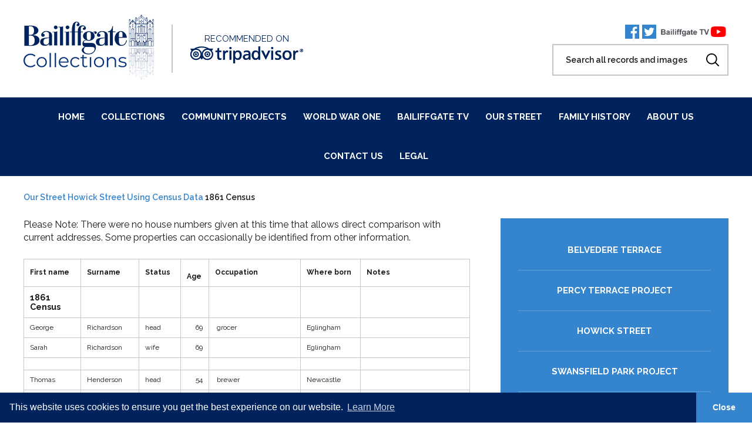

--- FILE ---
content_type: text/html; charset=UTF-8
request_url: https://bailiffgatecollections.co.uk/our-street/howick-street/using-census-data/1861-census/
body_size: 13436
content:
<!DOCTYPE html>
<html lang="en">
    <head>
        <meta charset="utf-8" />
        <title>1861 Census - Bailiffgate Collections </title>
        <meta name="viewport" content="width=device-width, initial-scale=1, minimal-ui">
        <link rel="preconnect" href="https://fonts.googleapis.com">
        <link rel="preconnect" href="https://fonts.gstatic.com" crossorigin>
        <link href="https://fonts.googleapis.com/css2?family=Raleway:wght@400;500;600;700&display=swap" rel="stylesheet"> 
        <link href="https://bailiffgatecollections.co.uk/wp-content/themes/bailiffgate-collections/assets/css/style.css" rel="stylesheet" type="text/css">     
        <meta name='robots' content='index, follow, max-image-preview:large, max-snippet:-1, max-video-preview:-1' />

	<!-- This site is optimized with the Yoast SEO Premium plugin v23.7 (Yoast SEO v23.7) - https://yoast.com/wordpress/plugins/seo/ -->
	<meta name="description" content="the 1861 census still had no house numbers given at this time that allow direct comparison with current addresses" />
	<link rel="canonical" href="https://bailiffgatecollections.co.uk/our-street/howick-street/using-census-data/1861-census/" />
	<meta property="og:locale" content="en_GB" />
	<meta property="og:type" content="article" />
	<meta property="og:title" content="1861 Census" />
	<meta property="og:description" content="the 1861 census still had no house numbers given at this time that allow direct comparison with current addresses" />
	<meta property="og:url" content="https://bailiffgatecollections.co.uk/our-street/howick-street/using-census-data/1861-census/" />
	<meta property="og:site_name" content="Bailiffgate Collections" />
	<meta property="article:modified_time" content="2021-01-15T11:40:19+00:00" />
	<meta name="twitter:card" content="summary_large_image" />
	<script type="application/ld+json" class="yoast-schema-graph">{"@context":"https://schema.org","@graph":[{"@type":"WebPage","@id":"https://bailiffgatecollections.co.uk/our-street/howick-street/using-census-data/1861-census/","url":"https://bailiffgatecollections.co.uk/our-street/howick-street/using-census-data/1861-census/","name":"1861 Census - Bailiffgate Collections","isPartOf":{"@id":"https://bailiffgatecollections.co.uk/#website"},"datePublished":"2020-12-07T11:43:36+00:00","dateModified":"2021-01-15T11:40:19+00:00","description":"the 1861 census still had no house numbers given at this time that allow direct comparison with current addresses","breadcrumb":{"@id":"https://bailiffgatecollections.co.uk/our-street/howick-street/using-census-data/1861-census/#breadcrumb"},"inLanguage":"en-GB","potentialAction":[{"@type":"ReadAction","target":["https://bailiffgatecollections.co.uk/our-street/howick-street/using-census-data/1861-census/"]}]},{"@type":"BreadcrumbList","@id":"https://bailiffgatecollections.co.uk/our-street/howick-street/using-census-data/1861-census/#breadcrumb","itemListElement":[{"@type":"ListItem","position":1,"name":"Our Street","item":"https://bailiffgatecollections.co.uk/our-street/"},{"@type":"ListItem","position":2,"name":"Howick Street","item":"https://bailiffgatecollections.co.uk/our-street/howick-street/"},{"@type":"ListItem","position":3,"name":"Using Census Data","item":"https://bailiffgatecollections.co.uk/our-street/howick-street/using-census-data/"},{"@type":"ListItem","position":4,"name":"1861 Census"}]},{"@type":"WebSite","@id":"https://bailiffgatecollections.co.uk/#website","url":"https://bailiffgatecollections.co.uk/","name":"Bailiffgate Collections","description":"Making our collections available to you anytime, anywhere.","potentialAction":[{"@type":"SearchAction","target":{"@type":"EntryPoint","urlTemplate":"https://bailiffgatecollections.co.uk/?s={search_term_string}"},"query-input":{"@type":"PropertyValueSpecification","valueRequired":true,"valueName":"search_term_string"}}],"inLanguage":"en-GB"}]}</script>
	<!-- / Yoast SEO Premium plugin. -->


<link rel='stylesheet' id='wp-block-library-css' href='https://bailiffgatecollections.co.uk/wp-includes/css/dist/block-library/style.min.css?ver=6.6.4' type='text/css' media='all' />
<style id='classic-theme-styles-inline-css' type='text/css'>
/*! This file is auto-generated */
.wp-block-button__link{color:#fff;background-color:#32373c;border-radius:9999px;box-shadow:none;text-decoration:none;padding:calc(.667em + 2px) calc(1.333em + 2px);font-size:1.125em}.wp-block-file__button{background:#32373c;color:#fff;text-decoration:none}
</style>
<style id='global-styles-inline-css' type='text/css'>
:root{--wp--preset--aspect-ratio--square: 1;--wp--preset--aspect-ratio--4-3: 4/3;--wp--preset--aspect-ratio--3-4: 3/4;--wp--preset--aspect-ratio--3-2: 3/2;--wp--preset--aspect-ratio--2-3: 2/3;--wp--preset--aspect-ratio--16-9: 16/9;--wp--preset--aspect-ratio--9-16: 9/16;--wp--preset--color--black: #000000;--wp--preset--color--cyan-bluish-gray: #abb8c3;--wp--preset--color--white: #ffffff;--wp--preset--color--pale-pink: #f78da7;--wp--preset--color--vivid-red: #cf2e2e;--wp--preset--color--luminous-vivid-orange: #ff6900;--wp--preset--color--luminous-vivid-amber: #fcb900;--wp--preset--color--light-green-cyan: #7bdcb5;--wp--preset--color--vivid-green-cyan: #00d084;--wp--preset--color--pale-cyan-blue: #8ed1fc;--wp--preset--color--vivid-cyan-blue: #0693e3;--wp--preset--color--vivid-purple: #9b51e0;--wp--preset--gradient--vivid-cyan-blue-to-vivid-purple: linear-gradient(135deg,rgba(6,147,227,1) 0%,rgb(155,81,224) 100%);--wp--preset--gradient--light-green-cyan-to-vivid-green-cyan: linear-gradient(135deg,rgb(122,220,180) 0%,rgb(0,208,130) 100%);--wp--preset--gradient--luminous-vivid-amber-to-luminous-vivid-orange: linear-gradient(135deg,rgba(252,185,0,1) 0%,rgba(255,105,0,1) 100%);--wp--preset--gradient--luminous-vivid-orange-to-vivid-red: linear-gradient(135deg,rgba(255,105,0,1) 0%,rgb(207,46,46) 100%);--wp--preset--gradient--very-light-gray-to-cyan-bluish-gray: linear-gradient(135deg,rgb(238,238,238) 0%,rgb(169,184,195) 100%);--wp--preset--gradient--cool-to-warm-spectrum: linear-gradient(135deg,rgb(74,234,220) 0%,rgb(151,120,209) 20%,rgb(207,42,186) 40%,rgb(238,44,130) 60%,rgb(251,105,98) 80%,rgb(254,248,76) 100%);--wp--preset--gradient--blush-light-purple: linear-gradient(135deg,rgb(255,206,236) 0%,rgb(152,150,240) 100%);--wp--preset--gradient--blush-bordeaux: linear-gradient(135deg,rgb(254,205,165) 0%,rgb(254,45,45) 50%,rgb(107,0,62) 100%);--wp--preset--gradient--luminous-dusk: linear-gradient(135deg,rgb(255,203,112) 0%,rgb(199,81,192) 50%,rgb(65,88,208) 100%);--wp--preset--gradient--pale-ocean: linear-gradient(135deg,rgb(255,245,203) 0%,rgb(182,227,212) 50%,rgb(51,167,181) 100%);--wp--preset--gradient--electric-grass: linear-gradient(135deg,rgb(202,248,128) 0%,rgb(113,206,126) 100%);--wp--preset--gradient--midnight: linear-gradient(135deg,rgb(2,3,129) 0%,rgb(40,116,252) 100%);--wp--preset--font-size--small: 13px;--wp--preset--font-size--medium: 20px;--wp--preset--font-size--large: 36px;--wp--preset--font-size--x-large: 42px;--wp--preset--spacing--20: 0.44rem;--wp--preset--spacing--30: 0.67rem;--wp--preset--spacing--40: 1rem;--wp--preset--spacing--50: 1.5rem;--wp--preset--spacing--60: 2.25rem;--wp--preset--spacing--70: 3.38rem;--wp--preset--spacing--80: 5.06rem;--wp--preset--shadow--natural: 6px 6px 9px rgba(0, 0, 0, 0.2);--wp--preset--shadow--deep: 12px 12px 50px rgba(0, 0, 0, 0.4);--wp--preset--shadow--sharp: 6px 6px 0px rgba(0, 0, 0, 0.2);--wp--preset--shadow--outlined: 6px 6px 0px -3px rgba(255, 255, 255, 1), 6px 6px rgba(0, 0, 0, 1);--wp--preset--shadow--crisp: 6px 6px 0px rgba(0, 0, 0, 1);}:where(.is-layout-flex){gap: 0.5em;}:where(.is-layout-grid){gap: 0.5em;}body .is-layout-flex{display: flex;}.is-layout-flex{flex-wrap: wrap;align-items: center;}.is-layout-flex > :is(*, div){margin: 0;}body .is-layout-grid{display: grid;}.is-layout-grid > :is(*, div){margin: 0;}:where(.wp-block-columns.is-layout-flex){gap: 2em;}:where(.wp-block-columns.is-layout-grid){gap: 2em;}:where(.wp-block-post-template.is-layout-flex){gap: 1.25em;}:where(.wp-block-post-template.is-layout-grid){gap: 1.25em;}.has-black-color{color: var(--wp--preset--color--black) !important;}.has-cyan-bluish-gray-color{color: var(--wp--preset--color--cyan-bluish-gray) !important;}.has-white-color{color: var(--wp--preset--color--white) !important;}.has-pale-pink-color{color: var(--wp--preset--color--pale-pink) !important;}.has-vivid-red-color{color: var(--wp--preset--color--vivid-red) !important;}.has-luminous-vivid-orange-color{color: var(--wp--preset--color--luminous-vivid-orange) !important;}.has-luminous-vivid-amber-color{color: var(--wp--preset--color--luminous-vivid-amber) !important;}.has-light-green-cyan-color{color: var(--wp--preset--color--light-green-cyan) !important;}.has-vivid-green-cyan-color{color: var(--wp--preset--color--vivid-green-cyan) !important;}.has-pale-cyan-blue-color{color: var(--wp--preset--color--pale-cyan-blue) !important;}.has-vivid-cyan-blue-color{color: var(--wp--preset--color--vivid-cyan-blue) !important;}.has-vivid-purple-color{color: var(--wp--preset--color--vivid-purple) !important;}.has-black-background-color{background-color: var(--wp--preset--color--black) !important;}.has-cyan-bluish-gray-background-color{background-color: var(--wp--preset--color--cyan-bluish-gray) !important;}.has-white-background-color{background-color: var(--wp--preset--color--white) !important;}.has-pale-pink-background-color{background-color: var(--wp--preset--color--pale-pink) !important;}.has-vivid-red-background-color{background-color: var(--wp--preset--color--vivid-red) !important;}.has-luminous-vivid-orange-background-color{background-color: var(--wp--preset--color--luminous-vivid-orange) !important;}.has-luminous-vivid-amber-background-color{background-color: var(--wp--preset--color--luminous-vivid-amber) !important;}.has-light-green-cyan-background-color{background-color: var(--wp--preset--color--light-green-cyan) !important;}.has-vivid-green-cyan-background-color{background-color: var(--wp--preset--color--vivid-green-cyan) !important;}.has-pale-cyan-blue-background-color{background-color: var(--wp--preset--color--pale-cyan-blue) !important;}.has-vivid-cyan-blue-background-color{background-color: var(--wp--preset--color--vivid-cyan-blue) !important;}.has-vivid-purple-background-color{background-color: var(--wp--preset--color--vivid-purple) !important;}.has-black-border-color{border-color: var(--wp--preset--color--black) !important;}.has-cyan-bluish-gray-border-color{border-color: var(--wp--preset--color--cyan-bluish-gray) !important;}.has-white-border-color{border-color: var(--wp--preset--color--white) !important;}.has-pale-pink-border-color{border-color: var(--wp--preset--color--pale-pink) !important;}.has-vivid-red-border-color{border-color: var(--wp--preset--color--vivid-red) !important;}.has-luminous-vivid-orange-border-color{border-color: var(--wp--preset--color--luminous-vivid-orange) !important;}.has-luminous-vivid-amber-border-color{border-color: var(--wp--preset--color--luminous-vivid-amber) !important;}.has-light-green-cyan-border-color{border-color: var(--wp--preset--color--light-green-cyan) !important;}.has-vivid-green-cyan-border-color{border-color: var(--wp--preset--color--vivid-green-cyan) !important;}.has-pale-cyan-blue-border-color{border-color: var(--wp--preset--color--pale-cyan-blue) !important;}.has-vivid-cyan-blue-border-color{border-color: var(--wp--preset--color--vivid-cyan-blue) !important;}.has-vivid-purple-border-color{border-color: var(--wp--preset--color--vivid-purple) !important;}.has-vivid-cyan-blue-to-vivid-purple-gradient-background{background: var(--wp--preset--gradient--vivid-cyan-blue-to-vivid-purple) !important;}.has-light-green-cyan-to-vivid-green-cyan-gradient-background{background: var(--wp--preset--gradient--light-green-cyan-to-vivid-green-cyan) !important;}.has-luminous-vivid-amber-to-luminous-vivid-orange-gradient-background{background: var(--wp--preset--gradient--luminous-vivid-amber-to-luminous-vivid-orange) !important;}.has-luminous-vivid-orange-to-vivid-red-gradient-background{background: var(--wp--preset--gradient--luminous-vivid-orange-to-vivid-red) !important;}.has-very-light-gray-to-cyan-bluish-gray-gradient-background{background: var(--wp--preset--gradient--very-light-gray-to-cyan-bluish-gray) !important;}.has-cool-to-warm-spectrum-gradient-background{background: var(--wp--preset--gradient--cool-to-warm-spectrum) !important;}.has-blush-light-purple-gradient-background{background: var(--wp--preset--gradient--blush-light-purple) !important;}.has-blush-bordeaux-gradient-background{background: var(--wp--preset--gradient--blush-bordeaux) !important;}.has-luminous-dusk-gradient-background{background: var(--wp--preset--gradient--luminous-dusk) !important;}.has-pale-ocean-gradient-background{background: var(--wp--preset--gradient--pale-ocean) !important;}.has-electric-grass-gradient-background{background: var(--wp--preset--gradient--electric-grass) !important;}.has-midnight-gradient-background{background: var(--wp--preset--gradient--midnight) !important;}.has-small-font-size{font-size: var(--wp--preset--font-size--small) !important;}.has-medium-font-size{font-size: var(--wp--preset--font-size--medium) !important;}.has-large-font-size{font-size: var(--wp--preset--font-size--large) !important;}.has-x-large-font-size{font-size: var(--wp--preset--font-size--x-large) !important;}
:where(.wp-block-post-template.is-layout-flex){gap: 1.25em;}:where(.wp-block-post-template.is-layout-grid){gap: 1.25em;}
:where(.wp-block-columns.is-layout-flex){gap: 2em;}:where(.wp-block-columns.is-layout-grid){gap: 2em;}
:root :where(.wp-block-pullquote){font-size: 1.5em;line-height: 1.6;}
</style>
<link rel='stylesheet' id='dashicons-css' href='https://bailiffgatecollections.co.uk/wp-includes/css/dashicons.min.css?ver=6.6.4' type='text/css' media='all' />
<link rel="https://api.w.org/" href="https://bailiffgatecollections.co.uk/wp-json/" /><link rel="alternate" title="JSON" type="application/json" href="https://bailiffgatecollections.co.uk/wp-json/wp/v2/pages/11480" /><link rel='shortlink' href='https://bailiffgatecollections.co.uk/?p=11480' />
<link rel="alternate" title="oEmbed (JSON)" type="application/json+oembed" href="https://bailiffgatecollections.co.uk/wp-json/oembed/1.0/embed?url=https%3A%2F%2Fbailiffgatecollections.co.uk%2Four-street%2Fhowick-street%2Fusing-census-data%2F1861-census%2F" />
<link rel="alternate" title="oEmbed (XML)" type="text/xml+oembed" href="https://bailiffgatecollections.co.uk/wp-json/oembed/1.0/embed?url=https%3A%2F%2Fbailiffgatecollections.co.uk%2Four-street%2Fhowick-street%2Fusing-census-data%2F1861-census%2F&#038;format=xml" />
<link rel="icon" href="https://bailiffgatecollections.co.uk/wp-content/uploads/2020/10/cropped-favicon-32x32.jpg" sizes="32x32" />
<link rel="icon" href="https://bailiffgatecollections.co.uk/wp-content/uploads/2020/10/cropped-favicon-192x192.jpg" sizes="192x192" />
<link rel="apple-touch-icon" href="https://bailiffgatecollections.co.uk/wp-content/uploads/2020/10/cropped-favicon-180x180.jpg" />
<meta name="msapplication-TileImage" content="https://bailiffgatecollections.co.uk/wp-content/uploads/2020/10/cropped-favicon-270x270.jpg" />
        <!-- Global site tag (gtag.js) - Google Analytics -->
<script async src="https://www.googletagmanager.com/gtag/js?id=G-HNHRWXGXFJ"></script>
<script>
  window.dataLayer = window.dataLayer || [];
  function gtag(){dataLayer.push(arguments);}
  gtag('js', new Date());

  gtag('config', 'G-HNHRWXGXFJ');
</script>

<!-- Global site tag (gtag.js) - Google Analytics -->
<script async src="https://www.googletagmanager.com/gtag/js?id=UA-129430508-1"></script>
<script>
  window.dataLayer = window.dataLayer || [];
  function gtag(){dataLayer.push(arguments);}
  gtag('js', new Date());

  gtag('config', 'UA-129430508-1');
</script>        <meta name="google-site-verification" content="007K4lKdDim8h4GNn_UQnv-qAt8O9CizxKQl3xU4wfw" />
    </head>
    <body class="video-wrap">  
    <header class="main-header">
    <div class="outer">
        <div class="inner">
            <a href="/" class="custom-logo-link" rel="home" aria-current="page">
                <img src="https://bailiffgatecollections.co.uk/wp-content/themes/bailiffgate-collections/assets/images/bailiffgate-logo.jpg" class="custom-logo" alt="Bailiffgate Collections" width="222px" height="111px">
            </a>

            <div class="divider"></div>

                            <div class="recommended">
                    <p>Recommended on</p>
                    <a href="https://www.tripadvisor.co.uk/Attraction_Review-g504032-d4092429-Reviews-Bailiffgate_Museum_and_Gallery-Alnwick_Northumberland_England.html" target="_blank">                        <img class="lazy" src="" data-src="https://bailiffgatecollections.co.uk/wp-content/uploads/2020/12/trip-advisor-e1607598864421.png" alt=""  width="192px" height="32px">
                    </a>                </div>
            
            <div class="social-search">
                <div class="icons">
                                            <a class="social-icon" href="http://www.facebook.com/pages/Bailiffgate-Museum-Alnwick/57364731509?fref=ts" target="_blank">
                            <img class="lazy" src="" data-src="https://bailiffgatecollections.co.uk/wp-content/themes/bailiffgate-collections/assets/images/social-icons/facebook.svg">
                        </a>
                    
                                            <a class="social-icon" href="https://twitter.com/bailiffgatemuse" target="_blank">
                            <img class="lazy" src="" data-src="https://bailiffgatecollections.co.uk/wp-content/themes/bailiffgate-collections/assets/images/social-icons/twitter.svg">
                        </a>
                    
                    
                                            <a class="social-icon social-youtube" href="https://www.youtube.com/channel/UCPQ4BsUUxmp8ambGLZEAwEw?view_as=subscriber" target="_blank">
                            <img class="lazy" src="" data-src="https://bailiffgatecollections.co.uk/wp-content/themes/bailiffgate-collections/assets/images/social-icons/youtube.png">
                        </a>
                    
                                    </div>

                <div class="header-search"></div>

                <div id="sb-search" class="sb-search">
                    <form action="https://bailiffgatecollections.co.uk" method="get" id="site-search">
                        <input class="sb-search-input" placeholder="Search all records and images" type="text" value="" name="s" id="search">
                        <input class="sb-search-submit" type="submit" value="">
                        <input type="hidden" name="all" value="1" />
                    </form>
                </div>
            </div>
        </div>
    </div>
    
    <nav>
        <div class="outer">
            <ul id="menu-main-menu" class="menu"><li><a href="https://bailiffgatecollections.co.uk/">Home</a></li>
<li><a href="https://bailiffgatecollections.co.uk/collections/">Collections</a>
<ul class="sub-menu">
	<li><a href="https://bailiffgatecollections.co.uk/gallery-category/artworks/">Artworks</a></li>
	<li><a href="https://bailiffgatecollections.co.uk/gallery-category/documents/">Documents</a></li>
	<li><a href="https://bailiffgatecollections.co.uk/collections/militia-documents/">Militia Documents</a></li>
	<li><a href="/objects/">Objects</a></li>
	<li><a href="https://bailiffgatecollections.co.uk/gallery-category/photographs/">Photographs</a></li>
	<li><a href="https://bailiffgatecollections.co.uk/gallery-category/posters-postcards/">Posters &amp; Postcards</a></li>
	<li><a href="https://bailiffgatecollections.co.uk/collections/stories-from-our-collections/">Stories</a></li>
	<li><a href="https://bailiffgatecollections.co.uk/collections/theatre-in-alnwick/">Theatre in Alnwick</a></li>
	<li><a href="https://bailiffgatecollections.co.uk/gallery-category/the-museum-of-ordinary-things/">The Museum of Ordinary Things</a></li>
	<li><a href="https://bailiffgatecollections.co.uk/gallery-category/victorian-advertisements/">Victorian Advertisements</a></li>
</ul>
</li>
<li><a href="https://bailiffgatecollections.co.uk/community-projects/">Community Projects</a>
<ul class="sub-menu">
	<li><a href="https://bailiffgatecollections.co.uk/community-projects/founding-bailiffgate/">Founding Bailiffgate</a></li>
	<li><a href="https://bailiffgatecollections.co.uk/community-projects/if-these-stones-could-talk/">If These Stones Could Talk</a></li>
	<li><a href="https://bailiffgatecollections.co.uk/community-projects/digging-for-memories/">Digging For Memories</a></li>
	<li><a href="https://bailiffgatecollections.co.uk/community-projects/our-singing-heritage/">Our Singing Heritage</a></li>
	<li><a href="https://bailiffgatecollections.co.uk/community-projects/the-memory-store/">The Memory Store</a></li>
	<li><a href="https://bailiffgatecollections.co.uk/community-projects/digging-for-memories/stories-from-the-childhood-wall/">Stories from the Childhood Wall</a></li>
	<li><a href="https://bailiffgatecollections.co.uk/community-projects/shilbottle-first-school/">Shilbottle First School</a></li>
	<li><a href="https://bailiffgatecollections.co.uk/community-projects/rothbury-vintage-fair/">Rothbury Vintage Fair</a></li>
	<li><a href="https://bailiffgatecollections.co.uk/community-projects/amble-first-school/">Amble First School</a></li>
	<li><a href="https://bailiffgatecollections.co.uk/community-projects/hipsburn-school-project/">Hipsburn School Project</a></li>
	<li><a href="https://bailiffgatecollections.co.uk/community-projects/out-of-town-project/">Out Of Town Project</a></li>
	<li><a href="https://bailiffgatecollections.co.uk/community-projects/favourite-toys/">Favourite Toys Survey</a></li>
</ul>
</li>
<li><a href="https://bailiffgatecollections.co.uk/world-war-1/">World War One</a>
<ul class="sub-menu">
	<li><a href="https://bailiffgatecollections.co.uk/world-war-1/tttf-whats-it-all-about/">TTTF: Whats it all about?</a></li>
	<li><a href="https://bailiffgatecollections.co.uk/world-war-1/tttf-family-names-recorded-in-the-database/">TTTF: Family names recorded in the database</a></li>
	<li><a href="https://bailiffgatecollections.co.uk/world-war-1/tttf-families-to-lose-two-or-more-sons/">TTTF: Families to lose two or more sons</a></li>
	<li><a href="https://bailiffgatecollections.co.uk/world-war-1/tttf-analysis-by-numbers/">TTTF: Analysis by numbers</a></li>
	<li><a href="https://bailiffgatecollections.co.uk/world-war-1/overview-of-the-first-world-war/">Overview of the First World War</a></li>
	<li><a href="https://bailiffgatecollections.co.uk/world-war-1/alnwick-in-the-great-war/">Alnwick in the Great War</a></li>
	<li><a href="https://bailiffgatecollections.co.uk/world-war-1/alnwickhistorytrail/">Alnwick and the Great War</a></li>
	<li><a href="https://bailiffgatecollections.co.uk/world-war-1/r-b-bradford-vc/">Bradford VC</a></li>
	<li><a href="https://bailiffgatecollections.co.uk/world-war-1/john-willcox/">The story of John Willcox</a></li>
	<li><a href="https://bailiffgatecollections.co.uk/world-war-1/a-fortnight-in-france/">A Fortnight in France</a></li>
	<li><a href="https://bailiffgatecollections.co.uk/world-war-1/a-warkworth-general/">A Warkworth General</a></li>
	<li><a href="https://bailiffgatecollections.co.uk/world-war-1/the-remarkable-george-mckean-vc-mc-mm/">The Remarkable George McKean VC MC MM</a></li>
	<li><a href="https://bailiffgatecollections.co.uk/world-war-1/northumberland-hussars/">Northumberland Hussars</a></li>
	<li><a href="https://bailiffgatecollections.co.uk/world-war-1/land-and-buildings-used-in-ww1/">Land and Buildings Used in WW1</a></li>
	<li><a href="https://bailiffgatecollections.co.uk/world-war-1/links-to-ww1-related-sites/">Links to WW1-related sites</a></li>
	<li><a href="https://bailiffgatecollections.co.uk/world-war-1/local-ww1-memorials/">Local WW1 Memorials</a></li>
</ul>
</li>
<li><a href="https://bailiffgatecollections.co.uk/bailiffgate-tv/">Bailiffgate TV</a></li>
<li><a href="https://bailiffgatecollections.co.uk/our-street/">Our Street</a>
<ul class="sub-menu">
	<li><a href="https://bailiffgatecollections.co.uk/our-street/belvedere-terrace/">Belvedere Terrace</a></li>
	<li><a href="https://bailiffgatecollections.co.uk/our-street/percy-terrace-project/">Percy Terrace Project</a></li>
	<li><a href="https://bailiffgatecollections.co.uk/our-street/howick-street/">Howick Street</a></li>
	<li><a href="https://bailiffgatecollections.co.uk/our-street/swansfield-park-project/">Swansfield Park Project</a></li>
	<li><a href="https://bailiffgatecollections.co.uk/our-street/canongate/">Canongate</a></li>
	<li><a href="https://bailiffgatecollections.co.uk/our-street/barresdale-project/">Barresdale Project</a></li>
	<li><a href="https://bailiffgatecollections.co.uk/our-street/1-bailiffgate/">1 Bailiffgate</a></li>
</ul>
</li>
<li><a href="https://bailiffgatecollections.co.uk/family-history/">Family History</a>
<ul class="sub-menu">
	<li><a href="https://bailiffgatecollections.co.uk/what-i-learnt-in-lockdown/">What I Learnt in Lockdown</a></li>
	<li><a href="https://bailiffgatecollections.co.uk/census-2021/">Census 2021</a></li>
	<li><a href="https://bailiffgatecollections.co.uk/family-history/10000-miles-for-family-history/">10,000 Miles for Family History</a></li>
	<li><a href="https://bailiffgatecollections.co.uk/family-history/researching-your-home/">Researching Your Home</a></li>
	<li><a href="https://bailiffgatecollections.co.uk/family-history/research-your-family-in-ww1/">Research your family in WW1</a></li>
	<li><a href="https://bailiffgatecollections.co.uk/family-history/material-available-via-the-ndfhs/">Material available to NDFHS Members</a></li>
	<li><a href="https://bailiffgatecollections.co.uk/family-history/freemasonry-in-family-history/">Freemasonry in Family History</a></li>
	<li><a href="https://bailiffgatecollections.co.uk/family-history/absent-voters-1918/">Absent Voters 1918</a></li>
	<li><a href="https://bailiffgatecollections.co.uk/family-history/dna-in-family-history/">DNA in Family History</a></li>
	<li><a href="https://bailiffgatecollections.co.uk/family-history/1849-cholera-outbreak/">1849 Cholera Outbreak</a></li>
	<li><a href="https://bailiffgatecollections.co.uk/family-history/the-person-id-most-like-to-have-met/">The Person I’d most like to have Met</a></li>
</ul>
</li>
<li><a href="https://bailiffgatecollections.co.uk/about-us/">About Us</a>
<ul class="sub-menu">
	<li><a href="https://bailiffgatecollections.co.uk/about-us/volunteer-training/">Volunteer Training</a></li>
	<li><a href="https://bailiffgatecollections.co.uk/about-us/bailiffgate-beginnings/">Bailiffgate Beginnings</a></li>
	<li><a href="https://bailiffgatecollections.co.uk/about-us/our-area/">Our Wonderful Area</a></li>
	<li><a href="https://bailiffgatecollections.co.uk/about-us/our-building/">Our Building</a></li>
	<li><a href="https://bailiffgatecollections.co.uk/about-us/our-awards/">Our Awards</a></li>
	<li><a href="https://bailiffgatecollections.co.uk/about-us/our-sponsors/">Our Sponsors</a></li>
	<li><a href="https://bailiffgatecollections.co.uk/about-us/our-links/">Our Links</a></li>
	<li><a href="https://bailiffgatecollections.co.uk/about-us/codes-of-practice/">Codes of Practice</a></li>
	<li><a href="https://bailiffgatecollections.co.uk/about-us/news/">News</a></li>
</ul>
</li>
<li><a href="https://bailiffgatecollections.co.uk/contact-us/">Contact Us</a></li>
<li><a href="https://bailiffgatecollections.co.uk/legal/">Legal</a>
<ul class="sub-menu">
	<li><a href="https://bailiffgatecollections.co.uk/legal/terms/">Terms &#038; Conditions</a></li>
	<li><a href="https://bailiffgatecollections.co.uk/legal/data-policy/">Data Protection Policy</a></li>
	<li><a rel="privacy-policy" href="https://bailiffgatecollections.co.uk/legal/privacy/">Privacy Policy</a></li>
	<li><a href="https://bailiffgatecollections.co.uk/legal/refunds/">Refunds</a></li>
	<li><a href="https://bailiffgatecollections.co.uk/legal/customer-services/">Customer Services</a></li>
</ul>
</li>
</ul>            
            <div class="mobile-toggle">
                <button><div class="icon"></div></button>
            </div>
        </div>
    </nav>   
</header>




<div class="slide-in-menu">
    <div class="left-menu">
        <ul id="menu-main-menu-1" class="menu"><li><a href="https://bailiffgatecollections.co.uk/">Home</a></li>
<li><a href="https://bailiffgatecollections.co.uk/collections/">Collections</a>
<ul class="sub-menu">
	<li><a href="https://bailiffgatecollections.co.uk/gallery-category/artworks/">Artworks</a></li>
	<li><a href="https://bailiffgatecollections.co.uk/gallery-category/documents/">Documents</a></li>
	<li><a href="https://bailiffgatecollections.co.uk/collections/militia-documents/">Militia Documents</a></li>
	<li><a href="/objects/">Objects</a></li>
	<li><a href="https://bailiffgatecollections.co.uk/gallery-category/photographs/">Photographs</a></li>
	<li><a href="https://bailiffgatecollections.co.uk/gallery-category/posters-postcards/">Posters &amp; Postcards</a></li>
	<li><a href="https://bailiffgatecollections.co.uk/collections/stories-from-our-collections/">Stories</a></li>
	<li><a href="https://bailiffgatecollections.co.uk/collections/theatre-in-alnwick/">Theatre in Alnwick</a></li>
	<li><a href="https://bailiffgatecollections.co.uk/gallery-category/the-museum-of-ordinary-things/">The Museum of Ordinary Things</a></li>
	<li><a href="https://bailiffgatecollections.co.uk/gallery-category/victorian-advertisements/">Victorian Advertisements</a></li>
</ul>
</li>
<li><a href="https://bailiffgatecollections.co.uk/community-projects/">Community Projects</a>
<ul class="sub-menu">
	<li><a href="https://bailiffgatecollections.co.uk/community-projects/founding-bailiffgate/">Founding Bailiffgate</a></li>
	<li><a href="https://bailiffgatecollections.co.uk/community-projects/if-these-stones-could-talk/">If These Stones Could Talk</a></li>
	<li><a href="https://bailiffgatecollections.co.uk/community-projects/digging-for-memories/">Digging For Memories</a></li>
	<li><a href="https://bailiffgatecollections.co.uk/community-projects/our-singing-heritage/">Our Singing Heritage</a></li>
	<li><a href="https://bailiffgatecollections.co.uk/community-projects/the-memory-store/">The Memory Store</a></li>
	<li><a href="https://bailiffgatecollections.co.uk/community-projects/digging-for-memories/stories-from-the-childhood-wall/">Stories from the Childhood Wall</a></li>
	<li><a href="https://bailiffgatecollections.co.uk/community-projects/shilbottle-first-school/">Shilbottle First School</a></li>
	<li><a href="https://bailiffgatecollections.co.uk/community-projects/rothbury-vintage-fair/">Rothbury Vintage Fair</a></li>
	<li><a href="https://bailiffgatecollections.co.uk/community-projects/amble-first-school/">Amble First School</a></li>
	<li><a href="https://bailiffgatecollections.co.uk/community-projects/hipsburn-school-project/">Hipsburn School Project</a></li>
	<li><a href="https://bailiffgatecollections.co.uk/community-projects/out-of-town-project/">Out Of Town Project</a></li>
	<li><a href="https://bailiffgatecollections.co.uk/community-projects/favourite-toys/">Favourite Toys Survey</a></li>
</ul>
</li>
<li><a href="https://bailiffgatecollections.co.uk/world-war-1/">World War One</a>
<ul class="sub-menu">
	<li><a href="https://bailiffgatecollections.co.uk/world-war-1/tttf-whats-it-all-about/">TTTF: Whats it all about?</a></li>
	<li><a href="https://bailiffgatecollections.co.uk/world-war-1/tttf-family-names-recorded-in-the-database/">TTTF: Family names recorded in the database</a></li>
	<li><a href="https://bailiffgatecollections.co.uk/world-war-1/tttf-families-to-lose-two-or-more-sons/">TTTF: Families to lose two or more sons</a></li>
	<li><a href="https://bailiffgatecollections.co.uk/world-war-1/tttf-analysis-by-numbers/">TTTF: Analysis by numbers</a></li>
	<li><a href="https://bailiffgatecollections.co.uk/world-war-1/overview-of-the-first-world-war/">Overview of the First World War</a></li>
	<li><a href="https://bailiffgatecollections.co.uk/world-war-1/alnwick-in-the-great-war/">Alnwick in the Great War</a></li>
	<li><a href="https://bailiffgatecollections.co.uk/world-war-1/alnwickhistorytrail/">Alnwick and the Great War</a></li>
	<li><a href="https://bailiffgatecollections.co.uk/world-war-1/r-b-bradford-vc/">Bradford VC</a></li>
	<li><a href="https://bailiffgatecollections.co.uk/world-war-1/john-willcox/">The story of John Willcox</a></li>
	<li><a href="https://bailiffgatecollections.co.uk/world-war-1/a-fortnight-in-france/">A Fortnight in France</a></li>
	<li><a href="https://bailiffgatecollections.co.uk/world-war-1/a-warkworth-general/">A Warkworth General</a></li>
	<li><a href="https://bailiffgatecollections.co.uk/world-war-1/the-remarkable-george-mckean-vc-mc-mm/">The Remarkable George McKean VC MC MM</a></li>
	<li><a href="https://bailiffgatecollections.co.uk/world-war-1/northumberland-hussars/">Northumberland Hussars</a></li>
	<li><a href="https://bailiffgatecollections.co.uk/world-war-1/land-and-buildings-used-in-ww1/">Land and Buildings Used in WW1</a></li>
	<li><a href="https://bailiffgatecollections.co.uk/world-war-1/links-to-ww1-related-sites/">Links to WW1-related sites</a></li>
	<li><a href="https://bailiffgatecollections.co.uk/world-war-1/local-ww1-memorials/">Local WW1 Memorials</a></li>
</ul>
</li>
<li><a href="https://bailiffgatecollections.co.uk/bailiffgate-tv/">Bailiffgate TV</a></li>
<li><a href="https://bailiffgatecollections.co.uk/our-street/">Our Street</a>
<ul class="sub-menu">
	<li><a href="https://bailiffgatecollections.co.uk/our-street/belvedere-terrace/">Belvedere Terrace</a></li>
	<li><a href="https://bailiffgatecollections.co.uk/our-street/percy-terrace-project/">Percy Terrace Project</a></li>
	<li><a href="https://bailiffgatecollections.co.uk/our-street/howick-street/">Howick Street</a></li>
	<li><a href="https://bailiffgatecollections.co.uk/our-street/swansfield-park-project/">Swansfield Park Project</a></li>
	<li><a href="https://bailiffgatecollections.co.uk/our-street/canongate/">Canongate</a></li>
	<li><a href="https://bailiffgatecollections.co.uk/our-street/barresdale-project/">Barresdale Project</a></li>
	<li><a href="https://bailiffgatecollections.co.uk/our-street/1-bailiffgate/">1 Bailiffgate</a></li>
</ul>
</li>
<li><a href="https://bailiffgatecollections.co.uk/family-history/">Family History</a>
<ul class="sub-menu">
	<li><a href="https://bailiffgatecollections.co.uk/what-i-learnt-in-lockdown/">What I Learnt in Lockdown</a></li>
	<li><a href="https://bailiffgatecollections.co.uk/census-2021/">Census 2021</a></li>
	<li><a href="https://bailiffgatecollections.co.uk/family-history/10000-miles-for-family-history/">10,000 Miles for Family History</a></li>
	<li><a href="https://bailiffgatecollections.co.uk/family-history/researching-your-home/">Researching Your Home</a></li>
	<li><a href="https://bailiffgatecollections.co.uk/family-history/research-your-family-in-ww1/">Research your family in WW1</a></li>
	<li><a href="https://bailiffgatecollections.co.uk/family-history/material-available-via-the-ndfhs/">Material available to NDFHS Members</a></li>
	<li><a href="https://bailiffgatecollections.co.uk/family-history/freemasonry-in-family-history/">Freemasonry in Family History</a></li>
	<li><a href="https://bailiffgatecollections.co.uk/family-history/absent-voters-1918/">Absent Voters 1918</a></li>
	<li><a href="https://bailiffgatecollections.co.uk/family-history/dna-in-family-history/">DNA in Family History</a></li>
	<li><a href="https://bailiffgatecollections.co.uk/family-history/1849-cholera-outbreak/">1849 Cholera Outbreak</a></li>
	<li><a href="https://bailiffgatecollections.co.uk/family-history/the-person-id-most-like-to-have-met/">The Person I’d most like to have Met</a></li>
</ul>
</li>
<li><a href="https://bailiffgatecollections.co.uk/about-us/">About Us</a>
<ul class="sub-menu">
	<li><a href="https://bailiffgatecollections.co.uk/about-us/volunteer-training/">Volunteer Training</a></li>
	<li><a href="https://bailiffgatecollections.co.uk/about-us/bailiffgate-beginnings/">Bailiffgate Beginnings</a></li>
	<li><a href="https://bailiffgatecollections.co.uk/about-us/our-area/">Our Wonderful Area</a></li>
	<li><a href="https://bailiffgatecollections.co.uk/about-us/our-building/">Our Building</a></li>
	<li><a href="https://bailiffgatecollections.co.uk/about-us/our-awards/">Our Awards</a></li>
	<li><a href="https://bailiffgatecollections.co.uk/about-us/our-sponsors/">Our Sponsors</a></li>
	<li><a href="https://bailiffgatecollections.co.uk/about-us/our-links/">Our Links</a></li>
	<li><a href="https://bailiffgatecollections.co.uk/about-us/codes-of-practice/">Codes of Practice</a></li>
	<li><a href="https://bailiffgatecollections.co.uk/about-us/news/">News</a></li>
</ul>
</li>
<li><a href="https://bailiffgatecollections.co.uk/contact-us/">Contact Us</a></li>
<li><a href="https://bailiffgatecollections.co.uk/legal/">Legal</a>
<ul class="sub-menu">
	<li><a href="https://bailiffgatecollections.co.uk/legal/terms/">Terms &#038; Conditions</a></li>
	<li><a href="https://bailiffgatecollections.co.uk/legal/data-policy/">Data Protection Policy</a></li>
	<li><a rel="privacy-policy" href="https://bailiffgatecollections.co.uk/legal/privacy/">Privacy Policy</a></li>
	<li><a href="https://bailiffgatecollections.co.uk/legal/refunds/">Refunds</a></li>
	<li><a href="https://bailiffgatecollections.co.uk/legal/customer-services/">Customer Services</a></li>
</ul>
</li>
</ul>    </div>
</div>        
<section class="breadcrumbs">
    <div class="outer">
        <div class="inner">
            <p><span><span><a href="https://bailiffgatecollections.co.uk/our-street/">Our Street</a></span>  <span><a href="https://bailiffgatecollections.co.uk/our-street/howick-street/">Howick Street</a></span>  <span><a href="https://bailiffgatecollections.co.uk/our-street/howick-street/using-census-data/">Using Census Data</a></span>  <span class="breadcrumb_last" aria-current="page">1861 Census</span></span></p>        </div>
    </div>
</section>

    <div class="outer">
        <div class="inner">
            <div class="flexi-outer">
                <div class="flexi-container">
                    <div class="flexi-content-left"> 
                        <div class="flexi-content-left-inner">
                                <div class="page-content-container">
        <main>
                                    <section class="page-content">
                            <div class="outer">
                                <div class="inner">
                                    <div class="page-content-block">
                                        <p>Please Note: There were no house numbers given at this time that allows direct comparison with current addresses. Some properties can occasionally be identified from other information.</p>
<table border="0" width="850" cellspacing="0" cellpadding="0">
<colgroup>
<col style="mso-width-source: userset; mso-width-alt: 4022; width: 83pt;" span="2" width="110" />
<col style="width: 48pt;" width="64" />
<col style="mso-width-source: userset; mso-width-alt: 1462; width: 30pt;" width="40" />
<col style="mso-width-source: userset; mso-width-alt: 6326; width: 130pt;" width="173" />
<col style="mso-width-source: userset; mso-width-alt: 3766; width: 77pt;" width="103" />
<col style="mso-width-source: userset; mso-width-alt: 9142; width: 188pt;" width="250" /> </colgroup>
<tbody>
<tr style="height: 12.75pt;">
<td style="height: 12.75pt; width: 83pt;" width="110" height="17"><b>First name</b></td>
<td style="width: 83pt;" width="110"><b>Surname</b></td>
<td style="width: 48pt;" width="64"><b>Status</b></td>
<td style="width: 30pt;" width="40"><b>  Age</b></td>
<td style="width: 130pt;" width="173"><b>Occupation</b></td>
<td style="width: 77pt;" width="103"><b>Where born</b></td>
<td style="width: 188pt;" width="250"><b>Notes</b></td>
</tr>
<tr style="height: 12.75pt;">
<td style="height: 12.75pt;" height="17"><span style="font-size: larger;"><b>1861 Census</b></span><b> </b></td>
<td></td>
<td></td>
<td></td>
<td></td>
<td></td>
<td></td>
</tr>
<tr style="height: 12.75pt;">
<td style="height: 12.75pt;" height="17">George</td>
<td>Richardson</td>
<td>head</td>
<td align="right">69</td>
<td><span style="mso-spacerun: yes;"> </span>grocer</td>
<td>Eglingham</td>
<td></td>
</tr>
<tr style="height: 12.75pt;">
<td style="height: 12.75pt;" height="17">Sarah</td>
<td>Richardson</td>
<td>wife</td>
<td align="right">69</td>
<td></td>
<td>Eglingham</td>
<td></td>
</tr>
<tr style="height: 12.75pt;">
<td style="height: 12.75pt;" height="17"></td>
<td></td>
<td></td>
<td></td>
<td></td>
<td></td>
<td></td>
</tr>
<tr style="height: 12.75pt;">
<td style="height: 12.75pt;" height="17">Thomas</td>
<td>Henderson</td>
<td>head</td>
<td align="right">54</td>
<td><span style="mso-spacerun: yes;"> </span>brewer</td>
<td>Newcastle</td>
<td></td>
</tr>
<tr style="height: 12.75pt;">
<td style="height: 12.75pt;" height="17">Ann</td>
<td>Henderson</td>
<td>wife</td>
<td align="right">55</td>
<td></td>
<td>Simonburn</td>
<td></td>
</tr>
<tr style="height: 12.75pt;">
<td style="height: 12.75pt;" height="17">Margaret</td>
<td>Henderson</td>
<td>dau</td>
<td align="right">22</td>
<td><span style="mso-spacerun: yes;"> </span>dressmaker</td>
<td>Felton</td>
<td></td>
</tr>
<tr style="height: 12.75pt;">
<td style="height: 12.75pt;" height="17"></td>
<td></td>
<td></td>
<td></td>
<td></td>
<td></td>
<td></td>
</tr>
<tr style="height: 12.75pt;">
<td style="height: 12.75pt;" height="17">James</td>
<td>Irving</td>
<td>head</td>
<td align="right">57</td>
<td><span style="mso-spacerun: yes;"> </span>retired draper</td>
<td>Scotland</td>
<td></td>
</tr>
<tr style="height: 12.75pt;">
<td style="height: 12.75pt;" height="17">Ann</td>
<td>Irving</td>
<td>wife</td>
<td align="right">60</td>
<td></td>
<td>Edlingham</td>
<td></td>
</tr>
<tr style="height: 12.75pt;">
<td style="height: 12.75pt;" height="17">Mary</td>
<td>Duncan</td>
<td>niece</td>
<td align="right">18</td>
<td><span style="mso-spacerun: yes;"> </span>proprietor of houses</td>
<td>Newcastle</td>
<td></td>
</tr>
<tr style="height: 12.75pt;">
<td style="height: 12.75pt;" height="17"></td>
<td></td>
<td></td>
<td></td>
<td></td>
<td></td>
<td></td>
</tr>
<tr style="height: 12.75pt;">
<td style="height: 12.75pt;" height="17">John<span style="mso-spacerun: yes;"> </span></td>
<td>Brown</td>
<td>head</td>
<td align="right">78</td>
<td><span style="mso-spacerun: yes;"> </span>woolstapler and agent</td>
<td>Leeds</td>
<td></td>
</tr>
<tr style="height: 12.75pt;">
<td style="height: 12.75pt;" height="17"></td>
<td></td>
<td></td>
<td></td>
<td><span style="mso-spacerun: yes;"> </span>for NFU fire and life ins.</td>
<td></td>
<td></td>
</tr>
<tr style="height: 12.75pt;">
<td style="height: 12.75pt;" height="17">Mary</td>
<td>Kirkup</td>
<td>servant</td>
<td align="right">26</td>
<td><span style="mso-spacerun: yes;"> </span>house servant</td>
<td>Embleton</td>
<td></td>
</tr>
<tr style="height: 12.75pt;">
<td style="height: 12.75pt;" height="17"></td>
<td></td>
<td></td>
<td></td>
<td></td>
<td></td>
<td></td>
</tr>
<tr style="height: 12.75pt;">
<td style="height: 12.75pt;" height="17">George</td>
<td>Carlington</td>
<td>head</td>
<td align="right">50</td>
<td><span style="mso-spacerun: yes;"> </span>master baker employ 1 man</td>
<td>Alnwick</td>
<td></td>
</tr>
<tr style="height: 12.75pt;">
<td style="height: 12.75pt;" height="17">Mary</td>
<td>Sanderson</td>
<td>servant</td>
<td align="right">55</td>
<td><span style="mso-spacerun: yes;">  </span>maid of all work</td>
<td>Longhoughton</td>
<td></td>
</tr>
<tr style="height: 12.75pt;">
<td style="height: 12.75pt;" height="17"></td>
<td></td>
<td></td>
<td></td>
<td></td>
<td></td>
<td></td>
</tr>
<tr style="height: 12.75pt;">
<td style="height: 12.75pt;" height="17">George</td>
<td>Henderson</td>
<td>head</td>
<td align="right">42</td>
<td><span style="mso-spacerun: yes;"> </span>master carpenter &amp; joiner</td>
<td>Scotland</td>
<td></td>
</tr>
<tr style="height: 12.75pt;">
<td style="height: 12.75pt;" height="17">Ann</td>
<td>Henderson</td>
<td>wife</td>
<td align="right">40</td>
<td></td>
<td>Holy Is</td>
<td></td>
</tr>
<tr style="height: 12.75pt;">
<td style="height: 12.75pt;" height="17">Isabella</td>
<td>Henderson</td>
<td>dau</td>
<td align="right">12</td>
<td><span style="mso-spacerun: yes;"> </span>Scholar</td>
<td>Alnwick</td>
<td></td>
</tr>
<tr style="height: 12.75pt;">
<td style="height: 12.75pt;" height="17">Mary Ann</td>
<td>Henderson</td>
<td>dau</td>
<td align="right">10</td>
<td><span style="mso-spacerun: yes;"> </span>Scholar</td>
<td>Alnwick</td>
<td></td>
</tr>
<tr style="height: 12.75pt;">
<td style="height: 12.75pt;" height="17">William</td>
<td>Henderson</td>
<td>son</td>
<td align="right">8</td>
<td><span style="mso-spacerun: yes;"> </span>Scholar</td>
<td>Alnwick</td>
<td></td>
</tr>
<tr style="height: 12.75pt;">
<td style="height: 12.75pt;" height="17">Charlotte</td>
<td>Henderson</td>
<td>dau</td>
<td align="right">5</td>
<td><span style="mso-spacerun: yes;"> </span>Scholar</td>
<td>Alnwick</td>
<td></td>
</tr>
<tr style="height: 12.75pt;">
<td style="height: 12.75pt;" height="17"></td>
<td></td>
<td></td>
<td></td>
<td></td>
<td></td>
<td></td>
</tr>
<tr style="height: 12.75pt;">
<td style="height: 12.75pt;" height="17">Elizabeth</td>
<td>Rennie</td>
<td>head</td>
<td align="right">63</td>
<td><span style="mso-spacerun: yes;"> </span>lets 2 rooms for lodgers</td>
<td>Alnwick</td>
<td></td>
</tr>
<tr style="height: 12.75pt;">
<td style="height: 12.75pt;" height="17">James</td>
<td>Tait</td>
<td>lodger</td>
<td align="right">19</td>
<td><span style="mso-spacerun: yes;"> </span>wood carver</td>
<td>Shilbottle</td>
<td></td>
</tr>
<tr style="height: 12.75pt;">
<td style="height: 12.75pt;" height="17">James</td>
<td>Bryson</td>
<td>lodger</td>
<td align="right">39</td>
<td><span style="mso-spacerun: yes;"> </span>upholsterer</td>
<td>Scotland</td>
<td></td>
</tr>
<tr style="height: 12.75pt;">
<td style="height: 12.75pt;" height="17">William</td>
<td>Lazenby</td>
<td>lodger</td>
<td align="right">25</td>
<td><span style="mso-spacerun: yes;"> </span>joiner</td>
<td>Topcliffe</td>
<td></td>
</tr>
<tr style="height: 12.75pt;">
<td style="height: 12.75pt;" height="17"></td>
<td></td>
<td></td>
<td></td>
<td></td>
<td></td>
<td></td>
</tr>
<tr style="height: 12.75pt;">
<td style="height: 12.75pt;" height="17">John Ferdinand</td>
<td>Forster</td>
<td>head</td>
<td align="right">25</td>
<td><span style="mso-spacerun: yes;"> </span>tobacconist</td>
<td>Alnwick</td>
<td></td>
</tr>
<tr style="height: 12.75pt;">
<td style="height: 12.75pt;" height="17">Mary Ferdinand<span style="mso-spacerun: yes;"> </span></td>
<td>Forster</td>
<td>wife</td>
<td align="right">24</td>
<td></td>
<td>Alnwick</td>
<td></td>
</tr>
<tr style="height: 12.75pt;">
<td style="height: 12.75pt;" height="17">Catherine Jane</td>
<td>Forster</td>
<td>dau</td>
<td align="right">1</td>
<td></td>
<td>Alnwick</td>
<td></td>
</tr>
<tr style="height: 12.75pt;">
<td style="height: 12.75pt;" height="17"></td>
<td></td>
<td></td>
<td></td>
<td></td>
<td></td>
<td></td>
</tr>
<tr style="height: 12.75pt;">
<td style="height: 12.75pt;" height="17">Henry Trotter</td>
<td>Hall</td>
<td>head</td>
<td align="right">27</td>
<td><span style="mso-spacerun: yes;"> </span>stonemason</td>
<td>Lilburn</td>
<td></td>
</tr>
<tr style="height: 12.75pt;">
<td style="height: 12.75pt;" height="17">Margaret</td>
<td>Hall</td>
<td>wife</td>
<td align="right">25</td>
<td></td>
<td>Berwick</td>
<td></td>
</tr>
<tr style="height: 12.75pt;">
<td style="height: 12.75pt;" height="17">Frances</td>
<td>Hall</td>
<td>dau</td>
<td align="right">3</td>
<td></td>
<td>Alnwick</td>
<td></td>
</tr>
<tr style="height: 12.75pt;">
<td style="height: 12.75pt;" height="17">Ann</td>
<td>Hall</td>
<td>dau</td>
<td align="right">2</td>
<td></td>
<td>Alnwick</td>
<td></td>
</tr>
<tr style="height: 12.75pt;">
<td style="height: 12.75pt;" height="17">Alice Jane</td>
<td>Hall</td>
<td>dau</td>
<td>baby</td>
<td></td>
<td>Alnwick</td>
<td></td>
</tr>
<tr style="height: 12.75pt;">
<td style="height: 12.75pt;" height="17"></td>
<td></td>
<td></td>
<td></td>
<td></td>
<td></td>
<td></td>
</tr>
<tr style="height: 12.75pt;">
<td style="height: 12.75pt;" height="17">John</td>
<td>Southerton</td>
<td>head</td>
<td align="right">46</td>
<td><span style="mso-spacerun: yes;"> </span>coachpainter</td>
<td>Byker</td>
<td></td>
</tr>
<tr style="height: 12.75pt;">
<td style="height: 12.75pt;" height="17">Julia</td>
<td>Southerton</td>
<td>wife</td>
<td align="right">42</td>
<td></td>
<td>Alnwick</td>
<td></td>
</tr>
<tr style="height: 12.75pt;">
<td style="height: 12.75pt;" height="17">William</td>
<td>Southerton</td>
<td>son</td>
<td align="right">16</td>
<td><span style="mso-spacerun: yes;"> </span>pupil teacher national school</td>
<td>Alnwick</td>
<td></td>
</tr>
<tr style="height: 12.75pt;">
<td style="height: 12.75pt;" height="17">George</td>
<td>Southerton</td>
<td>son</td>
<td align="right">15</td>
<td><span style="mso-spacerun: yes;"> </span>coachpainter</td>
<td>Alnwick</td>
<td></td>
</tr>
<tr style="height: 12.75pt;">
<td style="height: 12.75pt;" height="17">Frances J</td>
<td>Southerton</td>
<td>dau</td>
<td align="right">10</td>
<td><span style="mso-spacerun: yes;"> </span>scholar</td>
<td>Alnwick</td>
<td></td>
</tr>
<tr style="height: 12.75pt;">
<td style="height: 12.75pt;" height="17">Anne</td>
<td>Southerton</td>
<td>dau</td>
<td align="right">8</td>
<td><span style="mso-spacerun: yes;"> </span>scholar</td>
<td>Alnwick</td>
<td></td>
</tr>
<tr style="height: 12.75pt;">
<td style="height: 12.75pt;" height="17">John</td>
<td>Southerton</td>
<td>son</td>
<td align="right">5</td>
<td><span style="mso-spacerun: yes;"> </span>scholar</td>
<td>Alnwick</td>
<td></td>
</tr>
<tr style="height: 12.75pt;">
<td style="height: 12.75pt;" height="17">Julia</td>
<td>Southerton</td>
<td>dau</td>
<td align="right">5</td>
<td><span style="mso-spacerun: yes;"> </span>scholar</td>
<td>Alnwick</td>
<td></td>
</tr>
<tr style="height: 12.75pt;">
<td style="height: 12.75pt;" height="17">Hugh</td>
<td>Southerton</td>
<td>son</td>
<td align="right">2</td>
<td></td>
<td>Alnwick</td>
<td></td>
</tr>
<tr style="height: 12.75pt;">
<td style="height: 12.75pt;" height="17"></td>
<td></td>
<td></td>
<td></td>
<td></td>
<td></td>
<td></td>
</tr>
<tr style="height: 12.75pt;">
<td style="height: 12.75pt;" height="17">William</td>
<td>Andrews</td>
<td>head</td>
<td align="right">39</td>
<td><span style="mso-spacerun: yes;"> </span>Colour staff sgt. Northumb.</td>
<td></td>
<td></td>
</tr>
<tr style="height: 12.75pt;">
<td style="height: 12.75pt;" height="17"></td>
<td></td>
<td></td>
<td></td>
<td><span style="mso-spacerun: yes;"> </span>Militia &amp; Chelsea Pensioner</td>
<td>Norwich</td>
<td></td>
</tr>
<tr style="height: 12.75pt;">
<td style="height: 12.75pt;" height="17">Isabella</td>
<td>Andrews</td>
<td>wife<span style="mso-spacerun: yes;"> </span></td>
<td align="right">34</td>
<td></td>
<td>Berwick</td>
<td></td>
</tr>
<tr style="height: 12.75pt;">
<td style="height: 12.75pt;" height="17">William Selby</td>
<td>Andrews</td>
<td>son</td>
<td align="right">10</td>
<td><span style="mso-spacerun: yes;"> </span>scholar</td>
<td>Berwick</td>
<td></td>
</tr>
<tr style="height: 12.75pt;">
<td style="height: 12.75pt;" height="17">Margaret Grey</td>
<td>Andrews</td>
<td>dau</td>
<td align="right">8</td>
<td><span style="mso-spacerun: yes;"> </span>scholar</td>
<td>Berwick</td>
<td></td>
</tr>
<tr style="height: 12.75pt;">
<td style="height: 12.75pt;" height="17">Sarah Lockwell</td>
<td>Andrews</td>
<td>dau</td>
<td align="right">3</td>
<td></td>
<td>Berwick</td>
<td></td>
</tr>
<tr style="height: 12.75pt;">
<td style="height: 12.75pt;" height="17">Samuel Walter</td>
<td>Andrews</td>
<td>son</td>
<td align="right">1</td>
<td></td>
<td>Berwick</td>
<td></td>
</tr>
<tr style="height: 12.75pt;">
<td style="height: 12.75pt;" height="17"></td>
<td></td>
<td></td>
<td></td>
<td></td>
<td></td>
<td></td>
</tr>
<tr style="height: 12.75pt;">
<td style="height: 12.75pt;" height="17">Thomas</td>
<td>Crawford</td>
<td>head</td>
<td align="right">50</td>
<td><span style="mso-spacerun: yes;"> </span>publican &amp; day labourer</td>
<td>Alnwick</td>
<td></td>
</tr>
<tr style="height: 12.75pt;">
<td style="height: 12.75pt;" height="17">Margaret Ann</td>
<td>Crawford</td>
<td>wife</td>
<td align="right">40</td>
<td></td>
<td>Alnwick</td>
<td></td>
</tr>
<tr style="height: 12.75pt;">
<td style="height: 12.75pt;" height="17">Sarah Ann</td>
<td>Crawford</td>
<td>dau</td>
<td align="right">7</td>
<td><span style="mso-spacerun: yes;"> </span>scholar</td>
<td>Alnwick</td>
<td></td>
</tr>
<tr style="height: 12.75pt;">
<td style="height: 12.75pt;" height="17">Isabella E</td>
<td>Crawford</td>
<td>dau</td>
<td align="right">6</td>
<td><span style="mso-spacerun: yes;"> </span>scholar</td>
<td>Alnwick</td>
<td></td>
</tr>
<tr style="height: 12.75pt;">
<td style="height: 12.75pt;" height="17">Elizabeth</td>
<td>Crawford</td>
<td>dau</td>
<td align="right">4</td>
<td></td>
<td>Alnwick</td>
<td></td>
</tr>
<tr style="height: 12.75pt;">
<td style="height: 12.75pt;" height="17">Elizabeth</td>
<td>Gilson</td>
<td>boarder</td>
<td align="right">3</td>
<td></td>
<td>Alnwick</td>
<td></td>
</tr>
<tr style="height: 12.75pt;">
<td style="height: 12.75pt;" height="17"></td>
<td></td>
<td></td>
<td></td>
<td></td>
<td></td>
<td></td>
</tr>
<tr style="height: 12.75pt;">
<td style="height: 12.75pt;" height="17">Andrew</td>
<td>Mulvany</td>
<td>head</td>
<td align="right">52</td>
<td><span style="mso-spacerun: yes;"> </span>staff sgt,Northumberland</td>
<td></td>
<td></td>
</tr>
<tr style="height: 12.75pt;">
<td style="height: 12.75pt;" height="17"></td>
<td></td>
<td></td>
<td></td>
<td><span style="mso-spacerun: yes;"> </span>Militia &amp; Chelsea Pensioner</td>
<td>Ireland</td>
<td></td>
</tr>
<tr style="height: 12.75pt;">
<td style="height: 12.75pt;" height="17">Elizabeth</td>
<td>Mulvany</td>
<td>wife</td>
<td align="right">51</td>
<td></td>
<td>Armargh</td>
<td></td>
</tr>
<tr style="height: 12.75pt;">
<td style="height: 12.75pt;" height="17">Elizabeth</td>
<td>Binns</td>
<td>dau</td>
<td align="right">24</td>
<td><span style="mso-spacerun: yes;"> </span>cabinet makers wife</td>
<td>Quebec Canada</td>
<td></td>
</tr>
<tr style="height: 12.75pt;">
<td style="height: 12.75pt;" height="17">Mary Jane</td>
<td>Mulvany</td>
<td>dau</td>
<td align="right">21</td>
<td><span style="mso-spacerun: yes;"> </span>dressmaker</td>
<td>Montreal Canada</td>
<td></td>
</tr>
<tr style="height: 12.75pt;">
<td style="height: 12.75pt;" height="17">William</td>
<td>Binns</td>
<td>gson</td>
<td align="right">2</td>
<td></td>
<td>Alnwick</td>
<td></td>
</tr>
<tr style="height: 12.75pt;">
<td style="height: 12.75pt;" height="17">Andrew</td>
<td>Binns</td>
<td>gson</td>
<td>baby</td>
<td></td>
<td>Alnwick</td>
<td></td>
</tr>
<tr style="height: 12.75pt;">
<td style="height: 12.75pt;" height="17"></td>
<td></td>
<td></td>
<td></td>
<td></td>
<td></td>
<td></td>
</tr>
<tr style="height: 12.75pt;">
<td style="height: 12.75pt;" height="17">John</td>
<td>Cook</td>
<td>head</td>
<td align="right">51</td>
<td><span style="mso-spacerun: yes;"> </span>brewer and maltster</td>
<td>Longhorsely</td>
<td></td>
</tr>
<tr style="height: 12.75pt;">
<td style="height: 12.75pt;" height="17">Margaret</td>
<td>Cook</td>
<td>wife</td>
<td align="right">60</td>
<td></td>
<td>Lesbury</td>
<td></td>
</tr>
<tr style="height: 12.75pt;">
<td style="height: 12.75pt;" height="17">Jane</td>
<td>Reay<span style="mso-spacerun: yes;"> </span></td>
<td>dau w<span style="mso-spacerun: yes;"> </span></td>
<td align="right">31</td>
<td></td>
<td>Lesbury</td>
<td></td>
</tr>
<tr style="height: 12.75pt;">
<td style="height: 12.75pt;" height="17">William</td>
<td>Reay<span style="mso-spacerun: yes;"> </span></td>
<td>gson</td>
<td align="right">5</td>
<td></td>
<td>Lesbury</td>
<td></td>
</tr>
<tr style="height: 12.75pt;">
<td style="height: 12.75pt;" height="17">John</td>
<td>Reay<span style="mso-spacerun: yes;"> </span></td>
<td>gson</td>
<td></td>
<td></td>
<td>Lesbury</td>
<td></td>
</tr>
<tr style="height: 12.75pt;">
<td style="height: 12.75pt;" height="17"></td>
<td></td>
<td></td>
<td></td>
<td></td>
<td></td>
<td></td>
</tr>
<tr style="height: 12.75pt;">
<td style="height: 12.75pt;" height="17">Ann</td>
<td>Richardson</td>
<td>head</td>
<td align="right">57</td>
<td><span style="mso-spacerun: yes;"> </span>monthly nurse</td>
<td>Rothbury</td>
<td></td>
</tr>
<tr style="height: 12.75pt;">
<td style="height: 12.75pt;" height="17">Elizabeth</td>
<td>Richardson</td>
<td>dau</td>
<td align="right">15</td>
<td><span style="mso-spacerun: yes;"> </span>scholar</td>
<td>Alnwick</td>
<td></td>
</tr>
<tr style="height: 12.75pt;">
<td style="height: 12.75pt;" height="17"></td>
<td></td>
<td></td>
<td></td>
<td></td>
<td></td>
<td></td>
</tr>
<tr style="height: 12.75pt;">
<td style="height: 12.75pt;" height="17">James</td>
<td>Keen</td>
<td>head</td>
<td align="right">25</td>
<td><span style="mso-spacerun: yes;"> </span>clog manufacturer</td>
<td>Alnwick</td>
<td></td>
</tr>
<tr style="height: 12.75pt;">
<td style="height: 12.75pt;" height="17">Margaret</td>
<td>Keen</td>
<td>wife</td>
<td align="right">25</td>
<td></td>
<td>Alnwick</td>
<td></td>
</tr>
<tr style="height: 12.75pt;">
<td style="height: 12.75pt;" height="17">James</td>
<td>Keen</td>
<td>son</td>
<td align="right">3</td>
<td></td>
<td>Alnwick</td>
<td></td>
</tr>
<tr style="height: 12.75pt;">
<td style="height: 12.75pt;" height="17">Alice<span style="mso-spacerun: yes;">  </span></td>
<td>Keen</td>
<td>dau</td>
<td align="right">2</td>
<td></td>
<td>Alnwick</td>
<td></td>
</tr>
<tr style="height: 12.75pt;">
<td style="height: 12.75pt;" height="17">William</td>
<td>Keen</td>
<td>son</td>
<td>baby</td>
<td></td>
<td>Alnwick</td>
<td></td>
</tr>
<tr style="height: 12.75pt;">
<td style="height: 12.75pt;" height="17">Isabella</td>
<td>Bohill</td>
<td>visitor</td>
<td align="right">15</td>
<td></td>
<td>Alnwick</td>
<td></td>
</tr>
<tr style="height: 12.75pt;">
<td style="height: 12.75pt;" height="17"></td>
<td></td>
<td></td>
<td></td>
<td></td>
<td></td>
<td></td>
</tr>
<tr style="height: 12.75pt;">
<td style="height: 12.75pt;" height="17">Elizabeth</td>
<td>Ferry</td>
<td>head</td>
<td align="right">24</td>
<td></td>
<td>Lesbury</td>
<td></td>
</tr>
<tr style="height: 12.75pt;">
<td style="height: 12.75pt;" height="17">Matthew</td>
<td>Ferry</td>
<td>brother</td>
<td align="right">20</td>
<td><span style="mso-spacerun: yes;"> </span>tobacconist</td>
<td>Lesbury</td>
<td></td>
</tr>
<tr style="height: 12.75pt;">
<td style="height: 12.75pt;" height="17">Robert</td>
<td>Ferry</td>
<td>brother</td>
<td align="right">16</td>
<td><span style="mso-spacerun: yes;"> </span>govt pupil teacher</td>
<td>Alnwick</td>
<td></td>
</tr>
<tr style="height: 12.75pt;">
<td style="height: 12.75pt;" height="17">William</td>
<td>Ferry</td>
<td>brother</td>
<td align="right">13</td>
<td><span style="mso-spacerun: yes;"> </span>scholar</td>
<td>Alnwick</td>
<td></td>
</tr>
<tr style="height: 12.75pt;">
<td style="height: 12.75pt;" height="17"></td>
<td></td>
<td></td>
<td></td>
<td></td>
<td></td>
<td></td>
</tr>
<tr style="height: 12.75pt;">
<td style="height: 12.75pt;" height="17">Walter</td>
<td>Devereux</td>
<td>head<span style="mso-spacerun: yes;"> </span></td>
<td align="right">29</td>
<td><span style="mso-spacerun: yes;"> </span>woodcarver</td>
<td>Shoreditch</td>
<td></td>
</tr>
<tr style="height: 12.75pt;">
<td style="height: 12.75pt;" height="17">Louisa Ann</td>
<td>Devereux</td>
<td>wife</td>
<td align="right">25</td>
<td></td>
<td>Shoreditch</td>
<td></td>
</tr>
<tr style="height: 12.75pt;">
<td style="height: 12.75pt;" height="17">Frederick</td>
<td>Devereux</td>
<td>son</td>
<td align="right">5</td>
<td><span style="mso-spacerun: yes;"> </span>scholar</td>
<td>Shoreditch</td>
<td></td>
</tr>
<tr style="height: 12.75pt;">
<td style="height: 12.75pt;" height="17"></td>
<td></td>
<td></td>
<td></td>
<td></td>
<td></td>
<td></td>
</tr>
<tr style="height: 12.75pt;">
<td style="height: 12.75pt;" height="17">Margaret<span style="mso-spacerun: yes;"> </span></td>
<td>Thompson</td>
<td>head /u</td>
<td align="right">55</td>
<td><span style="mso-spacerun: yes;"> </span>dressmaker</td>
<td>Alnwick</td>
<td></td>
</tr>
<tr style="height: 12.75pt;">
<td style="height: 12.75pt;" height="17"></td>
<td></td>
<td></td>
<td></td>
<td></td>
<td></td>
<td></td>
</tr>
<tr style="height: 12.75pt;">
<td style="height: 12.75pt;" height="17">Elizabeth</td>
<td>Enright</td>
<td>head /u</td>
<td align="right">36</td>
<td><span style="mso-spacerun: yes;"> </span>English teacher</td>
<td>Ireland</td>
<td></td>
</tr>
<tr style="height: 12.75pt;">
<td style="height: 12.75pt;" height="17">Mary</td>
<td>Enright</td>
<td>mother</td>
<td align="right">55</td>
<td><span style="mso-spacerun: yes;"> </span>visitor</td>
<td>Ireland</td>
<td></td>
</tr>
<tr style="height: 12.75pt;">
<td style="height: 12.75pt;" height="17"></td>
<td></td>
<td></td>
<td></td>
<td></td>
<td></td>
<td></td>
</tr>
<tr style="height: 12.75pt;">
<td style="height: 12.75pt;" height="17">Colin</td>
<td>Campbell</td>
<td>head</td>
<td align="right">57</td>
<td><span style="mso-spacerun: yes;"> </span>officer of Inland rev. &amp; excise</td>
<td>Scotland</td>
<td></td>
</tr>
<tr style="height: 12.75pt;">
<td style="height: 12.75pt;" height="17">Isabella</td>
<td>Campbell</td>
<td>wife</td>
<td align="right">52</td>
<td></td>
<td>Scotland</td>
<td></td>
</tr>
<tr style="height: 12.75pt;">
<td style="height: 12.75pt;" height="17">Mary</td>
<td>Campbell</td>
<td>dau</td>
<td align="right">28</td>
<td><span style="mso-spacerun: yes;"> </span>employed at home</td>
<td>Scotland</td>
<td></td>
</tr>
<tr style="height: 12.75pt;">
<td style="height: 12.75pt;" height="17">Isabella</td>
<td>Campbell</td>
<td>dau</td>
<td align="right">23</td>
<td><span style="mso-spacerun: yes;"> </span>milliner</td>
<td>Scotland</td>
<td></td>
</tr>
<tr style="height: 12.75pt;">
<td style="height: 12.75pt;" height="17">Margaret<span style="mso-spacerun: yes;"> </span></td>
<td>Campbell</td>
<td>dau</td>
<td align="right">21</td>
<td><span style="mso-spacerun: yes;"> </span>at home</td>
<td>Scotland</td>
<td></td>
</tr>
<tr style="height: 12.75pt;">
<td style="height: 12.75pt;" height="17">Catherine Alex.</td>
<td>Campbell</td>
<td>dau</td>
<td align="right">13</td>
<td><span style="mso-spacerun: yes;"> </span>scholar</td>
<td>Newcastle</td>
<td></td>
</tr>
<tr style="height: 12.75pt;">
<td style="height: 12.75pt;" height="17">Colina</td>
<td>Campbell</td>
<td>dau</td>
<td align="right">11</td>
<td><span style="mso-spacerun: yes;"> </span>scholar</td>
<td>Newcastle</td>
<td></td>
</tr>
<tr style="height: 12.75pt;">
<td style="height: 12.75pt;" height="17">James</td>
<td>Campbell</td>
<td>son</td>
<td align="right">5</td>
<td><span style="mso-spacerun: yes;"> </span>scholar</td>
<td>Alnwick</td>
<td></td>
</tr>
<tr style="height: 12.75pt;">
<td style="height: 12.75pt;" height="17">William</td>
<td>Williamson</td>
<td>boarder</td>
<td align="right">39</td>
<td><span style="mso-spacerun: yes;"> </span>decorator</td>
<td>Portsmouth</td>
<td></td>
</tr>
<tr style="height: 12.75pt;">
<td style="height: 12.75pt;" height="17"></td>
<td></td>
<td></td>
<td></td>
<td></td>
<td></td>
<td></td>
</tr>
<tr style="height: 12.75pt;">
<td style="height: 12.75pt;" height="17">Thomas</td>
<td>Thompson</td>
<td>head</td>
<td align="right">71</td>
<td><span style="mso-spacerun: yes;"> </span>stonemason</td>
<td>Ford</td>
<td></td>
</tr>
<tr style="height: 12.75pt;">
<td style="height: 12.75pt;" height="17">Elizabeth</td>
<td>Thompson</td>
<td>wife</td>
<td align="right">66</td>
<td></td>
<td>Chatton</td>
<td></td>
</tr>
<tr style="height: 12.75pt;">
<td style="height: 12.75pt;" height="17">Ellen</td>
<td>Thompson</td>
<td>dau-in-law</td>
<td align="right">42</td>
<td></td>
<td>Embleton</td>
<td></td>
</tr>
<tr style="height: 12.75pt;">
<td style="height: 12.75pt;" height="17">Mary</td>
<td>Thompson</td>
<td>gdau</td>
<td align="right">10</td>
<td><span style="mso-spacerun: yes;"> </span>scholar</td>
<td>Alnwick</td>
<td></td>
</tr>
<tr style="height: 12.75pt;">
<td style="height: 12.75pt;" height="17">James</td>
<td>Thompson</td>
<td>gson</td>
<td align="right">7</td>
<td><span style="mso-spacerun: yes;"> </span>scholar</td>
<td>Alnwick</td>
<td></td>
</tr>
<tr style="height: 12.75pt;">
<td style="height: 12.75pt;" height="17">Thomas</td>
<td>Wood</td>
<td>boarder</td>
<td align="right">23</td>
<td><span style="mso-spacerun: yes;"> </span>slater</td>
<td>Bambro</td>
<td></td>
</tr>
<tr style="height: 12.75pt;">
<td style="height: 12.75pt;" height="17">Thomas</td>
<td>Athey</td>
<td>boarder</td>
<td align="right">19</td>
<td><span style="mso-spacerun: yes;"> </span>slater</td>
<td>Morpeth</td>
<td></td>
</tr>
<tr style="height: 12.75pt;">
<td style="height: 12.75pt;" height="17"></td>
<td></td>
<td></td>
<td></td>
<td></td>
<td></td>
<td></td>
</tr>
<tr style="height: 12.75pt;">
<td style="height: 12.75pt;" height="17">Richard</td>
<td>Darling</td>
<td>head</td>
<td align="right">29</td>
<td><span style="mso-spacerun: yes;"> </span>slater</td>
<td>Kyloe</td>
<td></td>
</tr>
<tr style="height: 12.75pt;">
<td style="height: 12.75pt;" height="17">Ann</td>
<td>Darling</td>
<td>wife</td>
<td align="right">26</td>
<td></td>
<td>Wooler</td>
<td></td>
</tr>
<tr style="height: 12.75pt;">
<td style="height: 12.75pt;" height="17"></td>
<td></td>
<td></td>
<td></td>
<td></td>
<td></td>
<td></td>
</tr>
<tr style="height: 12.75pt;">
<td style="height: 12.75pt;" height="17">William</td>
<td>Thew<span style="mso-spacerun: yes;">   </span>1819-1905</td>
<td>head</td>
<td align="right">42</td>
<td><span style="mso-spacerun: yes;"> </span>comm clerk for cabinet mkr.</td>
<td>Alnwick</td>
<td>moved to Pottergate by 1871.<span style="mso-spacerun: yes;">  </span>Accountant</td>
</tr>
<tr style="height: 12.75pt;">
<td style="height: 12.75pt;" height="17"></td>
<td></td>
<td></td>
<td></td>
<td></td>
<td></td>
<td></td>
</tr>
<tr style="height: 12.75pt;">
<td style="height: 12.75pt;" height="17">Mary</td>
<td>Thew</td>
<td>wife</td>
<td align="right">42</td>
<td><span style="mso-spacerun: yes;"> </span>upholsterer &amp; auctioneer</td>
<td>Warkworth</td>
<td></td>
</tr>
<tr style="height: 12.75pt;">
<td style="height: 12.75pt;" height="17">Mary</td>
<td>Thew</td>
<td>dau</td>
<td align="right">14</td>
<td><span style="mso-spacerun: yes;"> </span>scholar</td>
<td>Alnwick</td>
<td></td>
</tr>
<tr style="height: 12.75pt;">
<td style="height: 12.75pt;" height="17">William</td>
<td>Thew</td>
<td>son</td>
<td align="right">10</td>
<td><span style="mso-spacerun: yes;"> </span>scholar</td>
<td>Alnwick</td>
<td></td>
</tr>
<tr style="height: 12.75pt;">
<td style="height: 12.75pt;" height="17">Ann</td>
<td>Thew</td>
<td>dau</td>
<td align="right">6</td>
<td><span style="mso-spacerun: yes;"> </span>scholar</td>
<td>Alnwick</td>
<td></td>
</tr>
<tr style="height: 12.75pt;">
<td style="height: 12.75pt;" height="17"></td>
<td></td>
<td></td>
<td></td>
<td></td>
<td></td>
<td></td>
</tr>
<tr style="height: 12.75pt;">
<td style="height: 12.75pt;" height="17">David<span style="mso-spacerun: yes;"> </span></td>
<td>Kenley</td>
<td>head</td>
<td align="right">51</td>
<td><span style="mso-spacerun: yes;"> </span>stonemason 1810-1891</td>
<td>Alnwick</td>
<td>see 1851 entry under Mackenley</td>
</tr>
<tr style="height: 12.75pt;">
<td style="height: 12.75pt;" height="17">Eleanor</td>
<td>Kenley</td>
<td>wife</td>
<td align="right">52</td>
<td></td>
<td>Alnwick</td>
<td></td>
</tr>
<tr style="height: 12.75pt;">
<td style="height: 12.75pt;" height="17">William</td>
<td>Kenley</td>
<td>son</td>
<td align="right">14</td>
<td><span style="mso-spacerun: yes;"> </span>drapers assistant</td>
<td>Alnwick</td>
<td></td>
</tr>
<tr style="height: 12.75pt;">
<td style="height: 12.75pt;" height="17">Jane</td>
<td>Kenley</td>
<td>dau</td>
<td align="right">12</td>
<td><span style="mso-spacerun: yes;"> </span>scholar</td>
<td>Alnwick</td>
<td></td>
</tr>
<tr style="height: 12.75pt;">
<td style="height: 12.75pt;" height="17"></td>
<td></td>
<td></td>
<td></td>
<td></td>
<td></td>
<td></td>
</tr>
<tr style="height: 12.75pt;">
<td style="height: 12.75pt;" height="17">Joseph</td>
<td>Robertson</td>
<td>head</td>
<td align="right">48</td>
<td><span style="mso-spacerun: yes;"> </span>joiner</td>
<td>Alnwick</td>
<td></td>
</tr>
<tr style="height: 12.75pt;">
<td style="height: 12.75pt;" height="17">Isabella</td>
<td>Robertson</td>
<td>wife</td>
<td align="right">45</td>
<td></td>
<td>Whittingham</td>
<td></td>
</tr>
<tr style="height: 12.75pt;">
<td style="height: 12.75pt;" height="17">1u</td>
<td></td>
<td></td>
<td></td>
<td></td>
<td></td>
<td></td>
</tr>
<tr style="height: 12.75pt;">
<td style="height: 12.75pt;" height="17">Robert</td>
<td>Davison</td>
<td>head</td>
<td align="right">50</td>
<td><span style="mso-spacerun: yes;"> </span>master stonemason / 5 men</td>
<td>Alnwick</td>
<td></td>
</tr>
<tr style="height: 12.75pt;">
<td style="height: 12.75pt;" height="17">Elizabeth</td>
<td>Davison</td>
<td>wife</td>
<td align="right">38</td>
<td></td>
<td>Warkworth</td>
<td></td>
</tr>
<tr style="height: 12.75pt;">
<td style="height: 12.75pt;" height="17">William</td>
<td>Davison</td>
<td>son</td>
<td align="right">16</td>
<td><span style="mso-spacerun: yes;"> </span>grocers apprentice</td>
<td>Alnwick</td>
<td></td>
</tr>
<tr style="height: 12.75pt;">
<td style="height: 12.75pt;" height="17">George</td>
<td>Davison</td>
<td>son</td>
<td align="right">11</td>
<td><span style="mso-spacerun: yes;"> </span>scholar</td>
<td>Alnwick</td>
<td></td>
</tr>
<tr style="height: 12.75pt;">
<td style="height: 12.75pt;" height="17">Robert</td>
<td>Davison</td>
<td>son</td>
<td align="right">9</td>
<td><span style="mso-spacerun: yes;"> </span>scholar</td>
<td>Alnwick</td>
<td></td>
</tr>
<tr style="height: 12.75pt;">
<td style="height: 12.75pt;" height="17">Thomas</td>
<td>Davison</td>
<td>son</td>
<td align="right">7</td>
<td><span style="mso-spacerun: yes;"> </span>scholar</td>
<td>Alnwick</td>
<td></td>
</tr>
<tr style="height: 12.75pt;">
<td style="height: 12.75pt;" height="17">Isabella</td>
<td>Davison</td>
<td>dau</td>
<td align="right">4</td>
<td></td>
<td>Alnwick</td>
<td></td>
</tr>
<tr style="height: 12.75pt;">
<td style="height: 12.75pt;" height="17">John</td>
<td>Davison</td>
<td>son</td>
<td align="right">2</td>
<td></td>
<td>Alnwick</td>
<td></td>
</tr>
<tr style="height: 12.75pt;">
<td style="height: 12.75pt;" height="17"></td>
<td></td>
<td></td>
<td></td>
<td></td>
<td></td>
<td></td>
</tr>
<tr style="height: 12.75pt;">
<td style="height: 12.75pt;" height="17">James</td>
<td>Simpson<span style="mso-spacerun: yes;"> </span></td>
<td>head</td>
<td align="right">26</td>
<td><span style="mso-spacerun: yes;"> </span>master draper 1835-1920</td>
<td>Alnmouth</td>
<td>1871 distrib of stamps.1881 postmaster</td>
</tr>
<tr style="height: 12.75pt;">
<td style="height: 12.75pt;" height="17">Janet</td>
<td>Simpson</td>
<td>wife</td>
<td align="right">26</td>
<td></td>
<td>Scotland</td>
<td>in Fenkle St PO.1901 retired to Alnmouth</td>
</tr>
<tr style="height: 12.75pt;">
<td style="height: 12.75pt;" height="17">Robert</td>
<td>Simpson</td>
<td>son</td>
<td>baby</td>
<td></td>
<td>Alnwick</td>
<td>1911 widowed living with son Bailiffgate</td>
</tr>
<tr style="height: 12.75pt;">
<td style="height: 12.75pt;" height="17">Margaret</td>
<td>Gilholme</td>
<td>servant</td>
<td align="right">15</td>
<td><span style="mso-spacerun: yes;"> </span>house servant</td>
<td>Alnwick</td>
<td>d1920 probate £689.19.3 to son</td>
</tr>
<tr style="height: 12.75pt;">
<td style="height: 12.75pt;" height="17"></td>
<td></td>
<td></td>
<td></td>
<td></td>
<td></td>
<td></td>
</tr>
<tr style="height: 12.75pt;">
<td style="height: 12.75pt;" height="17">Margaret</td>
<td>Thompson</td>
<td>head</td>
<td align="right">66</td>
<td><span style="mso-spacerun: yes;"> </span>slater</td>
<td>Budle Newtown</td>
<td></td>
</tr>
<tr style="height: 12.75pt;">
<td style="height: 12.75pt;" height="17">Eleanor</td>
<td>Pirie</td>
<td>visitor</td>
<td align="right">6</td>
<td></td>
<td>Balmbro</td>
<td></td>
</tr>
<tr style="height: 12.75pt;">
<td style="height: 12.75pt;" height="17"></td>
<td></td>
<td></td>
<td></td>
<td></td>
<td></td>
<td></td>
</tr>
<tr style="height: 12.75pt;">
<td style="height: 12.75pt;" height="17">Catherine</td>
<td>Anderson</td>
<td>head</td>
<td align="right">53</td>
<td><span style="mso-spacerun: yes;"> </span>laundress</td>
<td>Alnham</td>
<td></td>
</tr>
<tr style="height: 12.75pt;">
<td style="height: 12.75pt;" height="17">Elizabeth</td>
<td>Anderson</td>
<td>dau</td>
<td align="right">17</td>
<td><span style="mso-spacerun: yes;"> </span>assistant laundress</td>
<td>Alwinton</td>
<td></td>
</tr>
<tr style="height: 12.75pt;">
<td style="height: 12.75pt;" height="17">Newton</td>
<td>Anderson</td>
<td>son</td>
<td align="right">19</td>
<td><span style="mso-spacerun: yes;"> </span>blacksmith</td>
<td>Alwinton</td>
<td></td>
</tr>
<tr style="height: 12.75pt;">
<td style="height: 12.75pt;" height="17"></td>
<td></td>
<td></td>
<td></td>
<td></td>
<td></td>
<td></td>
</tr>
<tr style="height: 12.75pt;">
<td style="height: 12.75pt;" height="17">Elizabeth</td>
<td>Landells</td>
<td>head</td>
<td align="right">60</td>
<td><span style="mso-spacerun: yes;"> </span>washerwoman</td>
<td>Alnwick</td>
<td></td>
</tr>
<tr style="height: 12.75pt;">
<td style="height: 12.75pt;" height="17">Ann</td>
<td>Jours</td>
<td>neice</td>
<td align="right">28</td>
<td><span style="mso-spacerun: yes;"> </span>assistant washerwoman</td>
<td>Balmbro</td>
<td></td>
</tr>
<tr style="height: 12.75pt;">
<td style="height: 12.75pt;" height="17">Mary Ann</td>
<td>Jours</td>
<td>gt neice</td>
<td align="right">1</td>
<td></td>
<td>Balmbro</td>
<td></td>
</tr>
<tr style="height: 12.75pt;">
<td style="height: 12.75pt;" height="17"></td>
<td></td>
<td></td>
<td></td>
<td></td>
<td></td>
<td></td>
</tr>
<tr style="height: 12.75pt;">
<td style="height: 12.75pt;" height="17">John</td>
<td>Cook</td>
<td>head</td>
<td align="right">28</td>
<td><span style="mso-spacerun: yes;"> </span>carriage dyle turner</td>
<td>Blyth</td>
<td></td>
</tr>
<tr style="height: 12.75pt;">
<td style="height: 12.75pt;" height="17"></td>
<td></td>
<td></td>
<td></td>
<td></td>
<td></td>
<td></td>
</tr>
<tr style="height: 12.75pt;">
<td style="height: 12.75pt;" height="17">William</td>
<td>Pringle</td>
<td>head</td>
<td align="right">39</td>
<td><span style="mso-spacerun: yes;"> </span>joiner</td>
<td>Lowick</td>
<td></td>
</tr>
<tr style="height: 12.75pt;">
<td style="height: 12.75pt;" height="17">Frances</td>
<td>Pringle</td>
<td>wife</td>
<td align="right">39</td>
<td></td>
<td>Alnwick</td>
<td></td>
</tr>
<tr style="height: 12.75pt;">
<td style="height: 12.75pt;" height="17">Edward</td>
<td>Pringle</td>
<td>son</td>
<td align="right">12</td>
<td><span style="mso-spacerun: yes;"> </span>scholar</td>
<td>Alnwick</td>
<td></td>
</tr>
<tr style="height: 12.75pt;">
<td style="height: 12.75pt;" height="17">Elizabeth</td>
<td>Pringle</td>
<td>dau</td>
<td align="right">10</td>
<td><span style="mso-spacerun: yes;"> </span>scholar</td>
<td>Alnwick</td>
<td></td>
</tr>
<tr style="height: 12.75pt;">
<td style="height: 12.75pt;" height="17">Mary<span style="mso-spacerun: yes;">  </span></td>
<td>Pringle</td>
<td>dau</td>
<td align="right">7</td>
<td><span style="mso-spacerun: yes;"> </span>scholar</td>
<td>Alnwick</td>
<td></td>
</tr>
<tr style="height: 12.75pt;">
<td style="height: 12.75pt;" height="17">William</td>
<td>Pringle</td>
<td>son</td>
<td align="right">2</td>
<td></td>
<td>Alnwick</td>
<td></td>
</tr>
<tr style="height: 12.75pt;">
<td style="height: 12.75pt;" height="17"></td>
<td></td>
<td></td>
<td></td>
<td></td>
<td></td>
<td></td>
</tr>
<tr style="height: 12.75pt;">
<td style="height: 12.75pt;" height="17">George</td>
<td>Hume</td>
<td>head</td>
<td align="right">38</td>
<td><span style="mso-spacerun: yes;"> </span>blacksmith</td>
<td>Alnwick</td>
<td></td>
</tr>
<tr style="height: 12.75pt;">
<td style="height: 12.75pt;" height="17">Ann</td>
<td>Hume</td>
<td>wife</td>
<td align="right">29</td>
<td></td>
<td>Alnwick</td>
<td></td>
</tr>
<tr style="height: 12.75pt;">
<td style="height: 12.75pt;" height="17">Sarah</td>
<td>Hume</td>
<td>dau</td>
<td align="right">12</td>
<td><span style="mso-spacerun: yes;"> </span>scholar</td>
<td>Alnwick</td>
<td></td>
</tr>
<tr style="height: 12.75pt;">
<td style="height: 12.75pt;" height="17">Elizabeth</td>
<td>Hume</td>
<td>dau</td>
<td align="right">10</td>
<td><span style="mso-spacerun: yes;"> </span>scholar</td>
<td>Alnwick</td>
<td></td>
</tr>
<tr style="height: 12.75pt;">
<td style="height: 12.75pt;" height="17">Ann</td>
<td>Hume</td>
<td>dau</td>
<td>baby</td>
<td></td>
<td>Alnwick</td>
<td></td>
</tr>
<tr style="height: 12.75pt;">
<td style="height: 12.75pt;" height="17"></td>
<td></td>
<td></td>
<td></td>
<td></td>
<td></td>
<td></td>
</tr>
<tr style="height: 12.75pt;">
<td style="height: 12.75pt;" height="17">Mary</td>
<td>Robson</td>
<td>head/w</td>
<td align="right">56</td>
<td></td>
<td>Alnwick</td>
<td></td>
</tr>
<tr style="height: 12.75pt;">
<td style="height: 12.75pt;" height="17">Isabella</td>
<td>Robson</td>
<td>dau/u</td>
<td align="right">22</td>
<td><span style="mso-spacerun: yes;"> </span>ag labourer</td>
<td>Alnwick</td>
<td></td>
</tr>
<tr style="height: 12.75pt;">
<td style="height: 12.75pt;" height="17">Robert Andrew</td>
<td>Robson</td>
<td>grandson</td>
<td>baby</td>
<td></td>
<td>Alnwick</td>
<td></td>
</tr>
<tr style="height: 12.75pt;">
<td style="height: 12.75pt;" height="17">Jane</td>
<td>Shotten</td>
<td>lodger</td>
<td align="right">54</td>
<td><span style="mso-spacerun: yes;"> </span>stocking knitter</td>
<td>Wooler</td>
<td></td>
</tr>
<tr style="height: 12.75pt;">
<td style="height: 12.75pt;" height="17">James</td>
<td>Amery</td>
<td>lodger</td>
<td align="right">4</td>
<td></td>
<td>Alnwick</td>
<td></td>
</tr>
<tr style="height: 12.75pt;">
<td style="height: 12.75pt;" height="17"></td>
<td></td>
<td></td>
<td></td>
<td></td>
<td></td>
<td></td>
</tr>
<tr style="height: 12.75pt;">
<td style="height: 12.75pt;" height="17">George</td>
<td>Thew</td>
<td>head</td>
<td align="right">34</td>
<td><span style="mso-spacerun: yes;"> </span>house carpenter</td>
<td>Alnwick</td>
<td></td>
</tr>
<tr style="height: 12.75pt;">
<td style="height: 12.75pt;" height="17">Eleanor</td>
<td>Thew</td>
<td>wife</td>
<td align="right">33</td>
<td></td>
<td>Wooler</td>
<td></td>
</tr>
<tr style="height: 12.75pt;">
<td style="height: 12.75pt;" height="17">William</td>
<td>Thew</td>
<td>son</td>
<td align="right">3</td>
<td></td>
<td>Alnwick</td>
<td></td>
</tr>
<tr style="height: 12.75pt;">
<td style="height: 12.75pt;" height="17">Mary</td>
<td>Thew</td>
<td>dau</td>
<td align="right">3</td>
<td></td>
<td>Alnwick</td>
<td></td>
</tr>
<tr style="height: 12.75pt;">
<td style="height: 12.75pt;" height="17"></td>
<td></td>
<td></td>
<td></td>
<td></td>
<td></td>
<td></td>
</tr>
<tr style="height: 12.75pt;">
<td style="height: 12.75pt;" height="17">Ann<span style="mso-spacerun: yes;"> </span></td>
<td>Mackenley</td>
<td>head</td>
<td align="right">80</td>
<td><span style="mso-spacerun: yes;"> </span>widow</td>
<td>Rothbury</td>
<td></td>
</tr>
<tr style="height: 12.75pt;">
<td style="height: 12.75pt;" height="17"></td>
<td></td>
<td></td>
<td></td>
<td></td>
<td></td>
<td></td>
</tr>
<tr style="height: 12.75pt;">
<td style="height: 12.75pt;" height="17">Robert<span style="mso-spacerun: yes;"> </span></td>
<td>Rochester</td>
<td>head</td>
<td align="right">28</td>
<td><span style="mso-spacerun: yes;"> </span>Post Office messenger</td>
<td>Morpeth</td>
<td></td>
</tr>
<tr style="height: 12.75pt;">
<td style="height: 12.75pt;" height="17"></td>
<td></td>
<td></td>
<td></td>
<td></td>
<td></td>
<td></td>
</tr>
<tr style="height: 12.75pt;">
<td style="height: 12.75pt;" height="17">John<span style="mso-spacerun: yes;"> </span></td>
<td>Gill</td>
<td>head</td>
<td align="right">34</td>
<td><span style="mso-spacerun: yes;"> </span>Horse breaker</td>
<td>Felton</td>
<td></td>
</tr>
<tr style="height: 12.75pt;">
<td style="height: 12.75pt;" height="17">George</td>
<td>Gill</td>
<td>brother</td>
<td align="right">30</td>
<td><span style="mso-spacerun: yes;"> </span>Horse breaker</td>
<td>Alnwick</td>
<td></td>
</tr>
<tr style="height: 12.75pt;">
<td style="height: 12.75pt;" height="17">Jane</td>
<td>Gill</td>
<td>sister</td>
<td align="right">22</td>
<td><span style="mso-spacerun: yes;"> </span>house keeper</td>
<td>Alnwick</td>
<td></td>
</tr>
<tr style="height: 12.75pt;">
<td style="height: 12.75pt;" height="17"></td>
<td></td>
<td></td>
<td></td>
<td></td>
<td></td>
<td></td>
</tr>
<tr style="height: 12.75pt;">
<td style="height: 12.75pt;" height="17">Margaret</td>
<td>Henderson</td>
<td>head/w</td>
<td align="right">66</td>
<td><span style="mso-spacerun: yes;"> </span>proprietor of houses</td>
<td>Scotland</td>
<td></td>
</tr>
<tr style="height: 12.75pt;">
<td style="height: 12.75pt;" height="17">Jane</td>
<td>Henderson</td>
<td>dau</td>
<td align="right">22</td>
<td></td>
<td>Alnwick</td>
<td></td>
</tr>
<tr style="height: 12.75pt;">
<td style="height: 12.75pt;" height="17">Betsy</td>
<td>Simm</td>
<td>boarder</td>
<td align="right">62</td>
<td>formerly needlewoman</td>
<td>somerset</td>
<td></td>
</tr>
<tr style="height: 12.75pt;">
<td style="height: 12.75pt;" height="17">Thomas</td>
<td>Taylor</td>
<td>lodger</td>
<td align="right">28</td>
<td><span style="mso-spacerun: yes;"> </span>teacher at ragged school</td>
<td>Bambro</td>
<td></td>
</tr>
<tr style="height: 12.75pt;">
<td style="height: 12.75pt;" height="17"></td>
<td></td>
<td></td>
<td></td>
<td></td>
<td></td>
<td></td>
</tr>
<tr style="height: 12.75pt;">
<td style="height: 12.75pt;" height="17">William</td>
<td>Maule</td>
<td>head</td>
<td align="right">57</td>
<td><span style="mso-spacerun: yes;"> </span>coach builder/harness maker</td>
<td>Wooler</td>
<td></td>
</tr>
<tr style="height: 12.75pt;">
<td style="height: 12.75pt;" height="17">Ann<span style="mso-spacerun: yes;"> </span></td>
<td>Maule</td>
<td>wife</td>
<td align="right">58</td>
<td><span style="mso-spacerun: yes;"> </span>emp 26 men &amp; 11 boys</td>
<td>Newcastle</td>
<td></td>
</tr>
<tr style="height: 12.75pt;">
<td style="height: 12.75pt;" height="17">Frederick John</td>
<td>Maule</td>
<td>son</td>
<td align="right">25</td>
<td><span style="mso-spacerun: yes;"> </span>coach builder</td>
<td>Alnwick</td>
<td></td>
</tr>
<tr style="height: 12.75pt;">
<td style="height: 12.75pt;" height="17">Edwin Davidson</td>
<td>Maule</td>
<td>son</td>
<td align="right">23</td>
<td><span style="mso-spacerun: yes;"> </span>coach builder</td>
<td>Alnwick</td>
<td></td>
</tr>
<tr style="height: 12.75pt;">
<td style="height: 12.75pt;" height="17">Jane</td>
<td>Taylor</td>
<td>servant</td>
<td align="right">17</td>
<td><span style="mso-spacerun: yes;"> </span>house servant</td>
<td>Alnwick</td>
<td></td>
</tr>
<tr style="height: 12.75pt;">
<td style="height: 12.75pt;" height="17"></td>
<td></td>
<td></td>
<td></td>
<td></td>
<td></td>
<td></td>
</tr>
<tr style="height: 12.75pt;">
<td style="height: 12.75pt;" height="17">Robert<span style="mso-spacerun: yes;"> </span></td>
<td>Elliott</td>
<td>head</td>
<td align="right">52</td>
<td><span style="mso-spacerun: yes;"> </span>land surveyor</td>
<td>Elsdon</td>
<td></td>
</tr>
<tr style="height: 12.75pt;">
<td style="height: 12.75pt;" height="17">Isabella</td>
<td>Elliott</td>
<td>wife</td>
<td align="right">38</td>
<td></td>
<td>Warkworth</td>
<td></td>
</tr>
<tr style="height: 12.75pt;">
<td style="height: 12.75pt;" height="17">Isabella</td>
<td>Elliott</td>
<td>dau</td>
<td align="right">10</td>
<td><span style="mso-spacerun: yes;"> </span>scholar</td>
<td>Warkworth</td>
<td></td>
</tr>
<tr style="height: 12.75pt;">
<td style="height: 12.75pt;" height="17">Margaret</td>
<td>Elliott</td>
<td>dau</td>
<td align="right">8</td>
<td><span style="mso-spacerun: yes;"> </span>scholar</td>
<td>Warkworth</td>
<td></td>
</tr>
</tbody>
</table>
                                    </div>
                                </div>
                            </div>
                        </section>
                            </main>
    </div>
                 
                        </div>
                    </div>

                    <div class="flexi-content-right">
                        <div class="flexi-content-menu"> 
                                                                <div class="flexi-content-menu-item">
                                        <a href="https://bailiffgatecollections.co.uk/our-street/belvedere-terrace/" >
                                            Belvedere Terrace                                        </a>
                                        
                                                                            </div>
                                                                        <div class="flexi-content-menu-item">
                                        <a href="https://bailiffgatecollections.co.uk/our-street/percy-terrace-project/" >
                                            Percy Terrace Project                                        </a>
                                        
                                                                            </div>
                                                                        <div class="flexi-content-menu-item">
                                        <a href="https://bailiffgatecollections.co.uk/our-street/howick-street/" >
                                            Howick Street                                        </a>
                                        
                                                                            </div>
                                                                        <div class="flexi-content-menu-item">
                                        <a href="https://bailiffgatecollections.co.uk/our-street/swansfield-park-project/" >
                                            Swansfield Park Project                                        </a>
                                        
                                                                            </div>
                                                                        <div class="flexi-content-menu-item">
                                        <a href="https://bailiffgatecollections.co.uk/our-street/canongate/" >
                                            Canongate                                        </a>
                                        
                                                                            </div>
                                                                        <div class="flexi-content-menu-item">
                                        <a href="https://bailiffgatecollections.co.uk/our-street/barresdale-project/" >
                                            Barresdale Project                                        </a>
                                        
                                                                            </div>
                                                                        <div class="flexi-content-menu-item">
                                        <a href="https://bailiffgatecollections.co.uk/our-street/1-bailiffgate/" >
                                            1 Bailiffgate                                        </a>
                                        
                                                                            </div>
                                                            </div>
                    </div>
                </div>
            </div>
        </div>
    </div>
    <footer class="main-footer">
    <div class="outer">
        <div class="inner">
            <div class="foot-col">
                <p class="heading">Contact us</p>
                
                                    <p>Bailiffgate Museum<br />
14 Bailiffgate Alnwick<br />
Northumberland<br />
NE66 1LX</p>
                                
                
                                    <p class="tel">
                        Tel: <a href="tel:01665605847">01665 605847</a>
                    </p>
                                
                                    <p class="email">
                        Email: <a href="mailto:ask@bailiffgatemuseum.co.uk">ask@bailiffgatemuseum.co.uk</a>
                    </p>
                                
                <div class="icons">
                    <p>                                            
                                                    <a class="social-icon" href="http://www.facebook.com/pages/Bailiffgate-Museum-Alnwick/57364731509?fref=ts" target="_blank">
                                <img class="lazy" src="" data-src="https://bailiffgatecollections.co.uk/wp-content/themes/bailiffgate-collections/assets/images/social-icons/facebook.svg">
                            </a>
                        
                                                    <a class="social-icon" href="https://twitter.com/bailiffgatemuse" target="_blank">
                                <img class="lazy" src="" data-src="https://bailiffgatecollections.co.uk/wp-content/themes/bailiffgate-collections/assets/images/social-icons/twitter.svg">
                            </a>
                        
                        
                           
                        
                                                    <br /><a class="social-icon social-youtube" href="https://www.youtube.com/channel/UCPQ4BsUUxmp8ambGLZEAwEw?view_as=subscriber" target="_blank">
                                <img class="lazy" src="" data-src="https://bailiffgatecollections.co.uk/wp-content/themes/bailiffgate-collections/assets/images/social-icons/youtube-w.png">
                            </a>
                                            </p>
                </div>
            </div>
            
            <div class="foot-col">
                <p class="heading">Join our mailing list</p>
                
                                    <p>To join our mailing list please enter your email address below:</p>               
                            
                
<div class="wpcf7 no-js" id="wpcf7-f60-o1" lang="en-GB" dir="ltr">
<div class="screen-reader-response"><p role="status" aria-live="polite" aria-atomic="true"></p> <ul></ul></div>
<form action="/our-street/howick-street/using-census-data/1861-census/#wpcf7-f60-o1" method="post" class="wpcf7-form init" aria-label="Contact form" novalidate="novalidate" data-status="init">
<div style="display: none;">
<input type="hidden" name="_wpcf7" value="60" />
<input type="hidden" name="_wpcf7_version" value="5.9.8" />
<input type="hidden" name="_wpcf7_locale" value="en_GB" />
<input type="hidden" name="_wpcf7_unit_tag" value="wpcf7-f60-o1" />
<input type="hidden" name="_wpcf7_container_post" value="0" />
<input type="hidden" name="_wpcf7_posted_data_hash" value="" />
<input type="hidden" name="_wpcf7_recaptcha_response" value="" />
</div>
<p><span class="wpcf7-form-control-wrap" data-name="your-email"><input size="40" maxlength="400" class="wpcf7-form-control wpcf7-email wpcf7-validates-as-required wpcf7-text wpcf7-validates-as-email" aria-required="true" aria-invalid="false" placeholder="Email address" value="" type="email" name="your-email" /></span><input class="wpcf7-form-control wpcf7-submit has-spinner" type="submit" value="Send" />
</p><div class="wpcf7-response-output" aria-hidden="true"></div>
</form>
</div>
            </div>
            
            <div class="foot-col">
                                    <img class="lazy" src="" data-src="https://bailiffgatecollections.co.uk/wp-content/uploads/2021/01/ncc-lottery.png" alt="" width="300px" height="223px">
                                
                                    <p>Bailiffgate Museum is a Registered Charity number 1127149</p>
                            </div>
        </div>
    </div>
</footer>


<section id="copyright">
    <div class="container clearfix">
        <div class="credits">
            &copy; Bailiffgate Collections 
            2026 
            <ul id="menu-footer-menu" class="menu"><li><a href="https://bailiffgatecollections.co.uk/legal/terms/">Terms &#038; Conditions</a></li>
<li><a rel="privacy-policy" href="https://bailiffgatecollections.co.uk/legal/privacy/">Privacy Policy</a></li>
<li><a href="https://bailiffgatecollections.co.uk/legal/equality-and-diversity-policy/">Equality and Diversity Policy</a></li>
</ul>            <p><small><br /><a href="https://teamvalleyweb.co.uk" rel="nofollow" target="_blank">Website by  Team Valley Web</a></small></p>
        </div>
    </div>
</section>    <script type="text/javascript" src="https://bailiffgatecollections.co.uk/wp-includes/js/dist/hooks.min.js?ver=2810c76e705dd1a53b18" id="wp-hooks-js"></script>
<script type="text/javascript" src="https://bailiffgatecollections.co.uk/wp-includes/js/dist/i18n.min.js?ver=5e580eb46a90c2b997e6" id="wp-i18n-js"></script>
<script type="text/javascript" id="wp-i18n-js-after">
/* <![CDATA[ */
wp.i18n.setLocaleData( { 'text direction\u0004ltr': [ 'ltr' ] } );
/* ]]> */
</script>
<script type="text/javascript" src="https://bailiffgatecollections.co.uk/wp-content/plugins/contact-form-7/includes/swv/js/index.js?ver=5.9.8" id="swv-js"></script>
<script type="text/javascript" id="contact-form-7-js-extra">
/* <![CDATA[ */
var wpcf7 = {"api":{"root":"https:\/\/bailiffgatecollections.co.uk\/wp-json\/","namespace":"contact-form-7\/v1"},"cached":"1"};
/* ]]> */
</script>
<script type="text/javascript" id="contact-form-7-js-translations">
/* <![CDATA[ */
( function( domain, translations ) {
	var localeData = translations.locale_data[ domain ] || translations.locale_data.messages;
	localeData[""].domain = domain;
	wp.i18n.setLocaleData( localeData, domain );
} )( "contact-form-7", {"translation-revision-date":"2024-05-21 11:58:24+0000","generator":"GlotPress\/4.0.1","domain":"messages","locale_data":{"messages":{"":{"domain":"messages","plural-forms":"nplurals=2; plural=n != 1;","lang":"en_GB"},"Error:":["Error:"]}},"comment":{"reference":"includes\/js\/index.js"}} );
/* ]]> */
</script>
<script type="text/javascript" src="https://bailiffgatecollections.co.uk/wp-content/plugins/contact-form-7/includes/js/index.js?ver=5.9.8" id="contact-form-7-js"></script>
<script type="text/javascript" src="https://bailiffgatecollections.co.uk/wp-includes/js/jquery/jquery.min.js?ver=3.7.1" id="jquery-core-js"></script>
<script type="text/javascript" src="https://bailiffgatecollections.co.uk/wp-includes/js/jquery/jquery-migrate.min.js?ver=3.4.1" id="jquery-migrate-js"></script>
<script type="text/javascript" src="https://bailiffgatecollections.co.uk/wp-content/themes/bailiffgate-collections/assets/js/main.min.js?ver=1.0.0" id="my-great-script-js"></script>
<script type="text/javascript" src="https://www.google.com/recaptcha/api.js?render=6LdspWcgAAAAAEg42fESI5PMdQFdHLF1N0iEPO7q&amp;ver=3.0" id="google-recaptcha-js"></script>
<script type="text/javascript" src="https://bailiffgatecollections.co.uk/wp-includes/js/dist/vendor/wp-polyfill.min.js?ver=3.15.0" id="wp-polyfill-js"></script>
<script type="text/javascript" id="wpcf7-recaptcha-js-extra">
/* <![CDATA[ */
var wpcf7_recaptcha = {"sitekey":"6LdspWcgAAAAAEg42fESI5PMdQFdHLF1N0iEPO7q","actions":{"homepage":"homepage","contactform":"contactform"}};
/* ]]> */
</script>
<script type="text/javascript" src="https://bailiffgatecollections.co.uk/wp-content/plugins/contact-form-7/modules/recaptcha/index.js?ver=5.9.8" id="wpcf7-recaptcha-js"></script>
<link rel='stylesheet' id='contact-form-7-css' href='https://bailiffgatecollections.co.uk/wp-content/plugins/contact-form-7/includes/css/styles.css?ver=5.9.8' type='text/css' media='all' />
        <link rel="stylesheet" type="text/css" href="https://cdn.jsdelivr.net/npm/cookieconsent@3/build/cookieconsent.min.css" />
<script src="https://cdn.jsdelivr.net/npm/cookieconsent@3/build/cookieconsent.min.js" data-cfasync="false"></script>
<script>
    window.cookieconsent.initialise({
        "palette": {
            "popup": {
                "background": "#00235d"
            },
            "button": {
                                
                "background": "#3584ce"
                            }
        },
         "theme": "edgeless",        "position": "bottom",
        "content": {
            "message": "This website uses cookies to ensure you get the best experience on our website.",
            "dismiss": "Close",
            "link": "Learn More",
            "href": "https://bailiffgatecollections.co.uk/legal/privacy/"
        }
    });
</script></body>
</html>
<!-- Cached by WP-Optimize (gzip) - https://getwpo.com - Last modified: 17 January 2026 1:18 am (Europe/London UTC:1) -->


--- FILE ---
content_type: text/html; charset=utf-8
request_url: https://www.google.com/recaptcha/api2/anchor?ar=1&k=6LdspWcgAAAAAEg42fESI5PMdQFdHLF1N0iEPO7q&co=aHR0cHM6Ly9iYWlsaWZmZ2F0ZWNvbGxlY3Rpb25zLmNvLnVrOjQ0Mw..&hl=en&v=PoyoqOPhxBO7pBk68S4YbpHZ&size=invisible&anchor-ms=20000&execute-ms=30000&cb=q521xof767zi
body_size: 48662
content:
<!DOCTYPE HTML><html dir="ltr" lang="en"><head><meta http-equiv="Content-Type" content="text/html; charset=UTF-8">
<meta http-equiv="X-UA-Compatible" content="IE=edge">
<title>reCAPTCHA</title>
<style type="text/css">
/* cyrillic-ext */
@font-face {
  font-family: 'Roboto';
  font-style: normal;
  font-weight: 400;
  font-stretch: 100%;
  src: url(//fonts.gstatic.com/s/roboto/v48/KFO7CnqEu92Fr1ME7kSn66aGLdTylUAMa3GUBHMdazTgWw.woff2) format('woff2');
  unicode-range: U+0460-052F, U+1C80-1C8A, U+20B4, U+2DE0-2DFF, U+A640-A69F, U+FE2E-FE2F;
}
/* cyrillic */
@font-face {
  font-family: 'Roboto';
  font-style: normal;
  font-weight: 400;
  font-stretch: 100%;
  src: url(//fonts.gstatic.com/s/roboto/v48/KFO7CnqEu92Fr1ME7kSn66aGLdTylUAMa3iUBHMdazTgWw.woff2) format('woff2');
  unicode-range: U+0301, U+0400-045F, U+0490-0491, U+04B0-04B1, U+2116;
}
/* greek-ext */
@font-face {
  font-family: 'Roboto';
  font-style: normal;
  font-weight: 400;
  font-stretch: 100%;
  src: url(//fonts.gstatic.com/s/roboto/v48/KFO7CnqEu92Fr1ME7kSn66aGLdTylUAMa3CUBHMdazTgWw.woff2) format('woff2');
  unicode-range: U+1F00-1FFF;
}
/* greek */
@font-face {
  font-family: 'Roboto';
  font-style: normal;
  font-weight: 400;
  font-stretch: 100%;
  src: url(//fonts.gstatic.com/s/roboto/v48/KFO7CnqEu92Fr1ME7kSn66aGLdTylUAMa3-UBHMdazTgWw.woff2) format('woff2');
  unicode-range: U+0370-0377, U+037A-037F, U+0384-038A, U+038C, U+038E-03A1, U+03A3-03FF;
}
/* math */
@font-face {
  font-family: 'Roboto';
  font-style: normal;
  font-weight: 400;
  font-stretch: 100%;
  src: url(//fonts.gstatic.com/s/roboto/v48/KFO7CnqEu92Fr1ME7kSn66aGLdTylUAMawCUBHMdazTgWw.woff2) format('woff2');
  unicode-range: U+0302-0303, U+0305, U+0307-0308, U+0310, U+0312, U+0315, U+031A, U+0326-0327, U+032C, U+032F-0330, U+0332-0333, U+0338, U+033A, U+0346, U+034D, U+0391-03A1, U+03A3-03A9, U+03B1-03C9, U+03D1, U+03D5-03D6, U+03F0-03F1, U+03F4-03F5, U+2016-2017, U+2034-2038, U+203C, U+2040, U+2043, U+2047, U+2050, U+2057, U+205F, U+2070-2071, U+2074-208E, U+2090-209C, U+20D0-20DC, U+20E1, U+20E5-20EF, U+2100-2112, U+2114-2115, U+2117-2121, U+2123-214F, U+2190, U+2192, U+2194-21AE, U+21B0-21E5, U+21F1-21F2, U+21F4-2211, U+2213-2214, U+2216-22FF, U+2308-230B, U+2310, U+2319, U+231C-2321, U+2336-237A, U+237C, U+2395, U+239B-23B7, U+23D0, U+23DC-23E1, U+2474-2475, U+25AF, U+25B3, U+25B7, U+25BD, U+25C1, U+25CA, U+25CC, U+25FB, U+266D-266F, U+27C0-27FF, U+2900-2AFF, U+2B0E-2B11, U+2B30-2B4C, U+2BFE, U+3030, U+FF5B, U+FF5D, U+1D400-1D7FF, U+1EE00-1EEFF;
}
/* symbols */
@font-face {
  font-family: 'Roboto';
  font-style: normal;
  font-weight: 400;
  font-stretch: 100%;
  src: url(//fonts.gstatic.com/s/roboto/v48/KFO7CnqEu92Fr1ME7kSn66aGLdTylUAMaxKUBHMdazTgWw.woff2) format('woff2');
  unicode-range: U+0001-000C, U+000E-001F, U+007F-009F, U+20DD-20E0, U+20E2-20E4, U+2150-218F, U+2190, U+2192, U+2194-2199, U+21AF, U+21E6-21F0, U+21F3, U+2218-2219, U+2299, U+22C4-22C6, U+2300-243F, U+2440-244A, U+2460-24FF, U+25A0-27BF, U+2800-28FF, U+2921-2922, U+2981, U+29BF, U+29EB, U+2B00-2BFF, U+4DC0-4DFF, U+FFF9-FFFB, U+10140-1018E, U+10190-1019C, U+101A0, U+101D0-101FD, U+102E0-102FB, U+10E60-10E7E, U+1D2C0-1D2D3, U+1D2E0-1D37F, U+1F000-1F0FF, U+1F100-1F1AD, U+1F1E6-1F1FF, U+1F30D-1F30F, U+1F315, U+1F31C, U+1F31E, U+1F320-1F32C, U+1F336, U+1F378, U+1F37D, U+1F382, U+1F393-1F39F, U+1F3A7-1F3A8, U+1F3AC-1F3AF, U+1F3C2, U+1F3C4-1F3C6, U+1F3CA-1F3CE, U+1F3D4-1F3E0, U+1F3ED, U+1F3F1-1F3F3, U+1F3F5-1F3F7, U+1F408, U+1F415, U+1F41F, U+1F426, U+1F43F, U+1F441-1F442, U+1F444, U+1F446-1F449, U+1F44C-1F44E, U+1F453, U+1F46A, U+1F47D, U+1F4A3, U+1F4B0, U+1F4B3, U+1F4B9, U+1F4BB, U+1F4BF, U+1F4C8-1F4CB, U+1F4D6, U+1F4DA, U+1F4DF, U+1F4E3-1F4E6, U+1F4EA-1F4ED, U+1F4F7, U+1F4F9-1F4FB, U+1F4FD-1F4FE, U+1F503, U+1F507-1F50B, U+1F50D, U+1F512-1F513, U+1F53E-1F54A, U+1F54F-1F5FA, U+1F610, U+1F650-1F67F, U+1F687, U+1F68D, U+1F691, U+1F694, U+1F698, U+1F6AD, U+1F6B2, U+1F6B9-1F6BA, U+1F6BC, U+1F6C6-1F6CF, U+1F6D3-1F6D7, U+1F6E0-1F6EA, U+1F6F0-1F6F3, U+1F6F7-1F6FC, U+1F700-1F7FF, U+1F800-1F80B, U+1F810-1F847, U+1F850-1F859, U+1F860-1F887, U+1F890-1F8AD, U+1F8B0-1F8BB, U+1F8C0-1F8C1, U+1F900-1F90B, U+1F93B, U+1F946, U+1F984, U+1F996, U+1F9E9, U+1FA00-1FA6F, U+1FA70-1FA7C, U+1FA80-1FA89, U+1FA8F-1FAC6, U+1FACE-1FADC, U+1FADF-1FAE9, U+1FAF0-1FAF8, U+1FB00-1FBFF;
}
/* vietnamese */
@font-face {
  font-family: 'Roboto';
  font-style: normal;
  font-weight: 400;
  font-stretch: 100%;
  src: url(//fonts.gstatic.com/s/roboto/v48/KFO7CnqEu92Fr1ME7kSn66aGLdTylUAMa3OUBHMdazTgWw.woff2) format('woff2');
  unicode-range: U+0102-0103, U+0110-0111, U+0128-0129, U+0168-0169, U+01A0-01A1, U+01AF-01B0, U+0300-0301, U+0303-0304, U+0308-0309, U+0323, U+0329, U+1EA0-1EF9, U+20AB;
}
/* latin-ext */
@font-face {
  font-family: 'Roboto';
  font-style: normal;
  font-weight: 400;
  font-stretch: 100%;
  src: url(//fonts.gstatic.com/s/roboto/v48/KFO7CnqEu92Fr1ME7kSn66aGLdTylUAMa3KUBHMdazTgWw.woff2) format('woff2');
  unicode-range: U+0100-02BA, U+02BD-02C5, U+02C7-02CC, U+02CE-02D7, U+02DD-02FF, U+0304, U+0308, U+0329, U+1D00-1DBF, U+1E00-1E9F, U+1EF2-1EFF, U+2020, U+20A0-20AB, U+20AD-20C0, U+2113, U+2C60-2C7F, U+A720-A7FF;
}
/* latin */
@font-face {
  font-family: 'Roboto';
  font-style: normal;
  font-weight: 400;
  font-stretch: 100%;
  src: url(//fonts.gstatic.com/s/roboto/v48/KFO7CnqEu92Fr1ME7kSn66aGLdTylUAMa3yUBHMdazQ.woff2) format('woff2');
  unicode-range: U+0000-00FF, U+0131, U+0152-0153, U+02BB-02BC, U+02C6, U+02DA, U+02DC, U+0304, U+0308, U+0329, U+2000-206F, U+20AC, U+2122, U+2191, U+2193, U+2212, U+2215, U+FEFF, U+FFFD;
}
/* cyrillic-ext */
@font-face {
  font-family: 'Roboto';
  font-style: normal;
  font-weight: 500;
  font-stretch: 100%;
  src: url(//fonts.gstatic.com/s/roboto/v48/KFO7CnqEu92Fr1ME7kSn66aGLdTylUAMa3GUBHMdazTgWw.woff2) format('woff2');
  unicode-range: U+0460-052F, U+1C80-1C8A, U+20B4, U+2DE0-2DFF, U+A640-A69F, U+FE2E-FE2F;
}
/* cyrillic */
@font-face {
  font-family: 'Roboto';
  font-style: normal;
  font-weight: 500;
  font-stretch: 100%;
  src: url(//fonts.gstatic.com/s/roboto/v48/KFO7CnqEu92Fr1ME7kSn66aGLdTylUAMa3iUBHMdazTgWw.woff2) format('woff2');
  unicode-range: U+0301, U+0400-045F, U+0490-0491, U+04B0-04B1, U+2116;
}
/* greek-ext */
@font-face {
  font-family: 'Roboto';
  font-style: normal;
  font-weight: 500;
  font-stretch: 100%;
  src: url(//fonts.gstatic.com/s/roboto/v48/KFO7CnqEu92Fr1ME7kSn66aGLdTylUAMa3CUBHMdazTgWw.woff2) format('woff2');
  unicode-range: U+1F00-1FFF;
}
/* greek */
@font-face {
  font-family: 'Roboto';
  font-style: normal;
  font-weight: 500;
  font-stretch: 100%;
  src: url(//fonts.gstatic.com/s/roboto/v48/KFO7CnqEu92Fr1ME7kSn66aGLdTylUAMa3-UBHMdazTgWw.woff2) format('woff2');
  unicode-range: U+0370-0377, U+037A-037F, U+0384-038A, U+038C, U+038E-03A1, U+03A3-03FF;
}
/* math */
@font-face {
  font-family: 'Roboto';
  font-style: normal;
  font-weight: 500;
  font-stretch: 100%;
  src: url(//fonts.gstatic.com/s/roboto/v48/KFO7CnqEu92Fr1ME7kSn66aGLdTylUAMawCUBHMdazTgWw.woff2) format('woff2');
  unicode-range: U+0302-0303, U+0305, U+0307-0308, U+0310, U+0312, U+0315, U+031A, U+0326-0327, U+032C, U+032F-0330, U+0332-0333, U+0338, U+033A, U+0346, U+034D, U+0391-03A1, U+03A3-03A9, U+03B1-03C9, U+03D1, U+03D5-03D6, U+03F0-03F1, U+03F4-03F5, U+2016-2017, U+2034-2038, U+203C, U+2040, U+2043, U+2047, U+2050, U+2057, U+205F, U+2070-2071, U+2074-208E, U+2090-209C, U+20D0-20DC, U+20E1, U+20E5-20EF, U+2100-2112, U+2114-2115, U+2117-2121, U+2123-214F, U+2190, U+2192, U+2194-21AE, U+21B0-21E5, U+21F1-21F2, U+21F4-2211, U+2213-2214, U+2216-22FF, U+2308-230B, U+2310, U+2319, U+231C-2321, U+2336-237A, U+237C, U+2395, U+239B-23B7, U+23D0, U+23DC-23E1, U+2474-2475, U+25AF, U+25B3, U+25B7, U+25BD, U+25C1, U+25CA, U+25CC, U+25FB, U+266D-266F, U+27C0-27FF, U+2900-2AFF, U+2B0E-2B11, U+2B30-2B4C, U+2BFE, U+3030, U+FF5B, U+FF5D, U+1D400-1D7FF, U+1EE00-1EEFF;
}
/* symbols */
@font-face {
  font-family: 'Roboto';
  font-style: normal;
  font-weight: 500;
  font-stretch: 100%;
  src: url(//fonts.gstatic.com/s/roboto/v48/KFO7CnqEu92Fr1ME7kSn66aGLdTylUAMaxKUBHMdazTgWw.woff2) format('woff2');
  unicode-range: U+0001-000C, U+000E-001F, U+007F-009F, U+20DD-20E0, U+20E2-20E4, U+2150-218F, U+2190, U+2192, U+2194-2199, U+21AF, U+21E6-21F0, U+21F3, U+2218-2219, U+2299, U+22C4-22C6, U+2300-243F, U+2440-244A, U+2460-24FF, U+25A0-27BF, U+2800-28FF, U+2921-2922, U+2981, U+29BF, U+29EB, U+2B00-2BFF, U+4DC0-4DFF, U+FFF9-FFFB, U+10140-1018E, U+10190-1019C, U+101A0, U+101D0-101FD, U+102E0-102FB, U+10E60-10E7E, U+1D2C0-1D2D3, U+1D2E0-1D37F, U+1F000-1F0FF, U+1F100-1F1AD, U+1F1E6-1F1FF, U+1F30D-1F30F, U+1F315, U+1F31C, U+1F31E, U+1F320-1F32C, U+1F336, U+1F378, U+1F37D, U+1F382, U+1F393-1F39F, U+1F3A7-1F3A8, U+1F3AC-1F3AF, U+1F3C2, U+1F3C4-1F3C6, U+1F3CA-1F3CE, U+1F3D4-1F3E0, U+1F3ED, U+1F3F1-1F3F3, U+1F3F5-1F3F7, U+1F408, U+1F415, U+1F41F, U+1F426, U+1F43F, U+1F441-1F442, U+1F444, U+1F446-1F449, U+1F44C-1F44E, U+1F453, U+1F46A, U+1F47D, U+1F4A3, U+1F4B0, U+1F4B3, U+1F4B9, U+1F4BB, U+1F4BF, U+1F4C8-1F4CB, U+1F4D6, U+1F4DA, U+1F4DF, U+1F4E3-1F4E6, U+1F4EA-1F4ED, U+1F4F7, U+1F4F9-1F4FB, U+1F4FD-1F4FE, U+1F503, U+1F507-1F50B, U+1F50D, U+1F512-1F513, U+1F53E-1F54A, U+1F54F-1F5FA, U+1F610, U+1F650-1F67F, U+1F687, U+1F68D, U+1F691, U+1F694, U+1F698, U+1F6AD, U+1F6B2, U+1F6B9-1F6BA, U+1F6BC, U+1F6C6-1F6CF, U+1F6D3-1F6D7, U+1F6E0-1F6EA, U+1F6F0-1F6F3, U+1F6F7-1F6FC, U+1F700-1F7FF, U+1F800-1F80B, U+1F810-1F847, U+1F850-1F859, U+1F860-1F887, U+1F890-1F8AD, U+1F8B0-1F8BB, U+1F8C0-1F8C1, U+1F900-1F90B, U+1F93B, U+1F946, U+1F984, U+1F996, U+1F9E9, U+1FA00-1FA6F, U+1FA70-1FA7C, U+1FA80-1FA89, U+1FA8F-1FAC6, U+1FACE-1FADC, U+1FADF-1FAE9, U+1FAF0-1FAF8, U+1FB00-1FBFF;
}
/* vietnamese */
@font-face {
  font-family: 'Roboto';
  font-style: normal;
  font-weight: 500;
  font-stretch: 100%;
  src: url(//fonts.gstatic.com/s/roboto/v48/KFO7CnqEu92Fr1ME7kSn66aGLdTylUAMa3OUBHMdazTgWw.woff2) format('woff2');
  unicode-range: U+0102-0103, U+0110-0111, U+0128-0129, U+0168-0169, U+01A0-01A1, U+01AF-01B0, U+0300-0301, U+0303-0304, U+0308-0309, U+0323, U+0329, U+1EA0-1EF9, U+20AB;
}
/* latin-ext */
@font-face {
  font-family: 'Roboto';
  font-style: normal;
  font-weight: 500;
  font-stretch: 100%;
  src: url(//fonts.gstatic.com/s/roboto/v48/KFO7CnqEu92Fr1ME7kSn66aGLdTylUAMa3KUBHMdazTgWw.woff2) format('woff2');
  unicode-range: U+0100-02BA, U+02BD-02C5, U+02C7-02CC, U+02CE-02D7, U+02DD-02FF, U+0304, U+0308, U+0329, U+1D00-1DBF, U+1E00-1E9F, U+1EF2-1EFF, U+2020, U+20A0-20AB, U+20AD-20C0, U+2113, U+2C60-2C7F, U+A720-A7FF;
}
/* latin */
@font-face {
  font-family: 'Roboto';
  font-style: normal;
  font-weight: 500;
  font-stretch: 100%;
  src: url(//fonts.gstatic.com/s/roboto/v48/KFO7CnqEu92Fr1ME7kSn66aGLdTylUAMa3yUBHMdazQ.woff2) format('woff2');
  unicode-range: U+0000-00FF, U+0131, U+0152-0153, U+02BB-02BC, U+02C6, U+02DA, U+02DC, U+0304, U+0308, U+0329, U+2000-206F, U+20AC, U+2122, U+2191, U+2193, U+2212, U+2215, U+FEFF, U+FFFD;
}
/* cyrillic-ext */
@font-face {
  font-family: 'Roboto';
  font-style: normal;
  font-weight: 900;
  font-stretch: 100%;
  src: url(//fonts.gstatic.com/s/roboto/v48/KFO7CnqEu92Fr1ME7kSn66aGLdTylUAMa3GUBHMdazTgWw.woff2) format('woff2');
  unicode-range: U+0460-052F, U+1C80-1C8A, U+20B4, U+2DE0-2DFF, U+A640-A69F, U+FE2E-FE2F;
}
/* cyrillic */
@font-face {
  font-family: 'Roboto';
  font-style: normal;
  font-weight: 900;
  font-stretch: 100%;
  src: url(//fonts.gstatic.com/s/roboto/v48/KFO7CnqEu92Fr1ME7kSn66aGLdTylUAMa3iUBHMdazTgWw.woff2) format('woff2');
  unicode-range: U+0301, U+0400-045F, U+0490-0491, U+04B0-04B1, U+2116;
}
/* greek-ext */
@font-face {
  font-family: 'Roboto';
  font-style: normal;
  font-weight: 900;
  font-stretch: 100%;
  src: url(//fonts.gstatic.com/s/roboto/v48/KFO7CnqEu92Fr1ME7kSn66aGLdTylUAMa3CUBHMdazTgWw.woff2) format('woff2');
  unicode-range: U+1F00-1FFF;
}
/* greek */
@font-face {
  font-family: 'Roboto';
  font-style: normal;
  font-weight: 900;
  font-stretch: 100%;
  src: url(//fonts.gstatic.com/s/roboto/v48/KFO7CnqEu92Fr1ME7kSn66aGLdTylUAMa3-UBHMdazTgWw.woff2) format('woff2');
  unicode-range: U+0370-0377, U+037A-037F, U+0384-038A, U+038C, U+038E-03A1, U+03A3-03FF;
}
/* math */
@font-face {
  font-family: 'Roboto';
  font-style: normal;
  font-weight: 900;
  font-stretch: 100%;
  src: url(//fonts.gstatic.com/s/roboto/v48/KFO7CnqEu92Fr1ME7kSn66aGLdTylUAMawCUBHMdazTgWw.woff2) format('woff2');
  unicode-range: U+0302-0303, U+0305, U+0307-0308, U+0310, U+0312, U+0315, U+031A, U+0326-0327, U+032C, U+032F-0330, U+0332-0333, U+0338, U+033A, U+0346, U+034D, U+0391-03A1, U+03A3-03A9, U+03B1-03C9, U+03D1, U+03D5-03D6, U+03F0-03F1, U+03F4-03F5, U+2016-2017, U+2034-2038, U+203C, U+2040, U+2043, U+2047, U+2050, U+2057, U+205F, U+2070-2071, U+2074-208E, U+2090-209C, U+20D0-20DC, U+20E1, U+20E5-20EF, U+2100-2112, U+2114-2115, U+2117-2121, U+2123-214F, U+2190, U+2192, U+2194-21AE, U+21B0-21E5, U+21F1-21F2, U+21F4-2211, U+2213-2214, U+2216-22FF, U+2308-230B, U+2310, U+2319, U+231C-2321, U+2336-237A, U+237C, U+2395, U+239B-23B7, U+23D0, U+23DC-23E1, U+2474-2475, U+25AF, U+25B3, U+25B7, U+25BD, U+25C1, U+25CA, U+25CC, U+25FB, U+266D-266F, U+27C0-27FF, U+2900-2AFF, U+2B0E-2B11, U+2B30-2B4C, U+2BFE, U+3030, U+FF5B, U+FF5D, U+1D400-1D7FF, U+1EE00-1EEFF;
}
/* symbols */
@font-face {
  font-family: 'Roboto';
  font-style: normal;
  font-weight: 900;
  font-stretch: 100%;
  src: url(//fonts.gstatic.com/s/roboto/v48/KFO7CnqEu92Fr1ME7kSn66aGLdTylUAMaxKUBHMdazTgWw.woff2) format('woff2');
  unicode-range: U+0001-000C, U+000E-001F, U+007F-009F, U+20DD-20E0, U+20E2-20E4, U+2150-218F, U+2190, U+2192, U+2194-2199, U+21AF, U+21E6-21F0, U+21F3, U+2218-2219, U+2299, U+22C4-22C6, U+2300-243F, U+2440-244A, U+2460-24FF, U+25A0-27BF, U+2800-28FF, U+2921-2922, U+2981, U+29BF, U+29EB, U+2B00-2BFF, U+4DC0-4DFF, U+FFF9-FFFB, U+10140-1018E, U+10190-1019C, U+101A0, U+101D0-101FD, U+102E0-102FB, U+10E60-10E7E, U+1D2C0-1D2D3, U+1D2E0-1D37F, U+1F000-1F0FF, U+1F100-1F1AD, U+1F1E6-1F1FF, U+1F30D-1F30F, U+1F315, U+1F31C, U+1F31E, U+1F320-1F32C, U+1F336, U+1F378, U+1F37D, U+1F382, U+1F393-1F39F, U+1F3A7-1F3A8, U+1F3AC-1F3AF, U+1F3C2, U+1F3C4-1F3C6, U+1F3CA-1F3CE, U+1F3D4-1F3E0, U+1F3ED, U+1F3F1-1F3F3, U+1F3F5-1F3F7, U+1F408, U+1F415, U+1F41F, U+1F426, U+1F43F, U+1F441-1F442, U+1F444, U+1F446-1F449, U+1F44C-1F44E, U+1F453, U+1F46A, U+1F47D, U+1F4A3, U+1F4B0, U+1F4B3, U+1F4B9, U+1F4BB, U+1F4BF, U+1F4C8-1F4CB, U+1F4D6, U+1F4DA, U+1F4DF, U+1F4E3-1F4E6, U+1F4EA-1F4ED, U+1F4F7, U+1F4F9-1F4FB, U+1F4FD-1F4FE, U+1F503, U+1F507-1F50B, U+1F50D, U+1F512-1F513, U+1F53E-1F54A, U+1F54F-1F5FA, U+1F610, U+1F650-1F67F, U+1F687, U+1F68D, U+1F691, U+1F694, U+1F698, U+1F6AD, U+1F6B2, U+1F6B9-1F6BA, U+1F6BC, U+1F6C6-1F6CF, U+1F6D3-1F6D7, U+1F6E0-1F6EA, U+1F6F0-1F6F3, U+1F6F7-1F6FC, U+1F700-1F7FF, U+1F800-1F80B, U+1F810-1F847, U+1F850-1F859, U+1F860-1F887, U+1F890-1F8AD, U+1F8B0-1F8BB, U+1F8C0-1F8C1, U+1F900-1F90B, U+1F93B, U+1F946, U+1F984, U+1F996, U+1F9E9, U+1FA00-1FA6F, U+1FA70-1FA7C, U+1FA80-1FA89, U+1FA8F-1FAC6, U+1FACE-1FADC, U+1FADF-1FAE9, U+1FAF0-1FAF8, U+1FB00-1FBFF;
}
/* vietnamese */
@font-face {
  font-family: 'Roboto';
  font-style: normal;
  font-weight: 900;
  font-stretch: 100%;
  src: url(//fonts.gstatic.com/s/roboto/v48/KFO7CnqEu92Fr1ME7kSn66aGLdTylUAMa3OUBHMdazTgWw.woff2) format('woff2');
  unicode-range: U+0102-0103, U+0110-0111, U+0128-0129, U+0168-0169, U+01A0-01A1, U+01AF-01B0, U+0300-0301, U+0303-0304, U+0308-0309, U+0323, U+0329, U+1EA0-1EF9, U+20AB;
}
/* latin-ext */
@font-face {
  font-family: 'Roboto';
  font-style: normal;
  font-weight: 900;
  font-stretch: 100%;
  src: url(//fonts.gstatic.com/s/roboto/v48/KFO7CnqEu92Fr1ME7kSn66aGLdTylUAMa3KUBHMdazTgWw.woff2) format('woff2');
  unicode-range: U+0100-02BA, U+02BD-02C5, U+02C7-02CC, U+02CE-02D7, U+02DD-02FF, U+0304, U+0308, U+0329, U+1D00-1DBF, U+1E00-1E9F, U+1EF2-1EFF, U+2020, U+20A0-20AB, U+20AD-20C0, U+2113, U+2C60-2C7F, U+A720-A7FF;
}
/* latin */
@font-face {
  font-family: 'Roboto';
  font-style: normal;
  font-weight: 900;
  font-stretch: 100%;
  src: url(//fonts.gstatic.com/s/roboto/v48/KFO7CnqEu92Fr1ME7kSn66aGLdTylUAMa3yUBHMdazQ.woff2) format('woff2');
  unicode-range: U+0000-00FF, U+0131, U+0152-0153, U+02BB-02BC, U+02C6, U+02DA, U+02DC, U+0304, U+0308, U+0329, U+2000-206F, U+20AC, U+2122, U+2191, U+2193, U+2212, U+2215, U+FEFF, U+FFFD;
}

</style>
<link rel="stylesheet" type="text/css" href="https://www.gstatic.com/recaptcha/releases/PoyoqOPhxBO7pBk68S4YbpHZ/styles__ltr.css">
<script nonce="ypU_nU8CGsMt_TCx0B8Rgw" type="text/javascript">window['__recaptcha_api'] = 'https://www.google.com/recaptcha/api2/';</script>
<script type="text/javascript" src="https://www.gstatic.com/recaptcha/releases/PoyoqOPhxBO7pBk68S4YbpHZ/recaptcha__en.js" nonce="ypU_nU8CGsMt_TCx0B8Rgw">
      
    </script></head>
<body><div id="rc-anchor-alert" class="rc-anchor-alert"></div>
<input type="hidden" id="recaptcha-token" value="[base64]">
<script type="text/javascript" nonce="ypU_nU8CGsMt_TCx0B8Rgw">
      recaptcha.anchor.Main.init("[\x22ainput\x22,[\x22bgdata\x22,\x22\x22,\[base64]/[base64]/[base64]/[base64]/cjw8ejpyPj4+eil9Y2F0Y2gobCl7dGhyb3cgbDt9fSxIPWZ1bmN0aW9uKHcsdCx6KXtpZih3PT0xOTR8fHc9PTIwOCl0LnZbd10/dC52W3ddLmNvbmNhdCh6KTp0LnZbd109b2Yoeix0KTtlbHNle2lmKHQuYkImJnchPTMxNylyZXR1cm47dz09NjZ8fHc9PTEyMnx8dz09NDcwfHx3PT00NHx8dz09NDE2fHx3PT0zOTd8fHc9PTQyMXx8dz09Njh8fHc9PTcwfHx3PT0xODQ/[base64]/[base64]/[base64]/bmV3IGRbVl0oSlswXSk6cD09Mj9uZXcgZFtWXShKWzBdLEpbMV0pOnA9PTM/bmV3IGRbVl0oSlswXSxKWzFdLEpbMl0pOnA9PTQ/[base64]/[base64]/[base64]/[base64]\x22,\[base64]\x22,\[base64]/d8Ktw6tXKcKpOcO7wrozwrMrwoAYw4nDmUrCu8OzW8KcDMO4IgvDqsKlwrJDHGLDknB6w4N1w4zDon8Xw5YnT2x6c03CsC4LC8K+KsKgw6Z/[base64]/wp/Cpz7DpD7CrsOoeUNywrQNwpZWd8Ksej3CmMOOw77ClxHCp0pdw4nDjknDhiTCgRVFwqHDr8OowpQ8w6kFQ8KIKGrChcK6AMOhwqvDqQkQwrjDisKBAQwmRMOhAkwNQMOIX3XDl8K0w4vDrGtsHwoOw77CkMOZw4RRwpnDnlrClCh/w7zCrAlQwrg1diUlU0XCk8K/w6LChcKuw7IVJjHCpxVqwolhP8Kbc8K1wqvCkBQFUBDCi27DjE0Jw6kTw7PDqCt3SHtRDcKaw4pMw4N4wrIYw5zDrSDCrTvCvMKKwq/Djzg/ZsK2woHDjxkHVsO7w47DpcKHw6vDokHCq1NUcsOPFcKnGMKhw4fDn8KiNRl4wp/CnMO/dlwHKcKRKgHCvWgswpRCUWBCaMOhTmnDk03CncOCFsOVbxjClFIeacKscsKGw6jCrlZXf8OSwpLCjsKew6fDnjNJw6JwFsOsw44XMWfDox11I3JLw4ocwpQVQcO+KjdQbcKqfUHDpUg1XcOIw6Mkw5vCocOdZsKow5TDgMKywpM7BTvCncKmwrDCql/ClmgIwrwWw7diw7HDjmrCpMOWDcKrw6IQLsKpZcKewoN4FcO5w4dbw77DqcKNw7DCvwrCi0RuesODw780EirCjMKZBsKgQMOMayENIVzCn8OmWTc9fMOab8OOw5p+AnzDtnUxGiR8wr1dw7wzecKpYcOGw5HDhj/[base64]/Ds8Orw67DgMKsw5JiwqYcwo5SbBLCsDTCh2oVWcKgU8KGY8K5wrjChRxJw757SzjCtj4gw6cQPjTCm8Kjwr3DicOCwozDsSZrw5zClcKQK8OPw5d7w4QXK8KYwo9RF8O5wrTDkWzCpcKiw4/CsCQcBcK6wptgMSzDrsKKLE3DucOMKFhHRxLDvWXCmnJGw5EpU8KjcsOvw7fCp8KcRW3DmMKfwpLDmMK2w7JYw4RxdMK9wq/CnMKzw6jDvU3Ct8OTAARbZ0vDsMObw6caCTI8wrbDulh2Y8O1w55UdsKcdH/CiWDCok7DpGMuWBjDkcOgwqRCEcO8CS7CgMKyD2tPwpHDtsKOwoLDgmfDnXd8w54MLsKiY8KSEzcWw5/CvgPDhcO5DWLDsmtKwqXDocKQwoUIJcOkSlbCjcKHRG/Csjd5WsOuBsKWwo/Dm8KGc8KsMMOtL2t6wqDCusK0wobDisKlICPCvMOnw5xpBcKow7vDrMK3w7dXFxLCj8KXCSssVgnDrMKRw6rDlcKBQHZxb8O1P8KWwoVaw5pGZWTDrcOsw6RWwpDCmzvDt2DDssOTR8KXeTsRWcOQwqZVwpTDgRbDt8OlesOBe03DkcKEUMKcw5crZm8LUnlpQsOFIX/CscO5cMO3w6LDl8KwF8OGw6FEwpjDncKMw7E6wosbF8OZFjBRwrZHTsOHw4hNwo4/w6/Dj8KkwrHCrxfClsKAdMKYLlFGbF5dHMONA8OJw5Vdw5LDh8KiwqfCp8Kkwo3ClSVpY0g3JBUbYQdTwofCicK5D8KeCC7CtU3DsMO1wonCozDDncK5wqdnLjDDojdDwqRyAMOUw4gowrtDM2TDi8O3J8OZwptnYh40w47ChcOpFSLCjcOSw4fDr27DoMKCAHc/wqNow6w4VMOmwod3bmfCozZww5MBbcOHV1/ClQbCgDLCpHNCL8KQOMKhYMODHMO2U8KDw4M1L11mGxfCgcOISh/DksK0w5vDtjvCk8OEw4pafC/Dh0LCn1dHwqEqXsKKa8OJwpNPeXc1acOnwrh4D8KQezHDkA/DnDceLSA4ScKawqlSaMKbwoNlwo06w4PDuVtfwpBxcznDt8ODW8O8ISTDkD9FIkjDnVDCqsOJecOsHAkhcHPDlsOFwoPDgzDCsQAdwpzDuT/[base64]/DoVLCk8OtCsOdwq9Lw7TCpsOIw5XDiSxrHMOIKk/Dn3fCkVzCj3HDpG4sw7McHcKRw7/[base64]/DmcKlw687AcKKw4pbwpRFwoE0SyrCrcKUwrB6K8KuwowqccKkwpdJwq/CohxIOsOVwqfCqcOfw7xHwqzCpT7DqWUmKzM5UmXDvsKlw5JpWkcVw5bDusKfw7DCjnbChcKtGjRiwr7DlDlyKsK+w6/Dk8O9WcOAJsOowoDDgHFRR3TDjj3DnMOQwrvDtHbCk8OSBSDCtcKYw7RgAF/Cq0XDkQTDghDCqQkAw4/CiDlDUCFGQ8K5bEcZSTnDjcOQZyJVSMOZOcK4woAew44SXsKJWSxpwrHCnsOyOhjDkcKoI8KSw4ZMw7kQbjodwqbDrQnDoDV1w6kNw7Q6dcO3wqdMNSLCgsK9P0oUw5zCq8Kdw4PDosOGwpLDmG3DvynCuFHDh2rDocK0RTHCiXstHcKuw513w6/CnETDjcOFM3nDv2HDhsO8Q8OrKcKFwoXDilEgw70gwqA/DMK2wrZfwrfDs0nDtsKoKUDCnSsLOsOwPHjDogoGPm0fQsKVwp/[base64]/Cgzp1L8KqwqYcw5LCgcO3wp3CoXojK8ObfsOpeFJcA8Kww7MMwprDtAJ6wrpuwoZrwrbDgBVLKE4qQ8KMwoDDrDfCu8KDwrPCkS/CrF7CnksBw6/[base64]/CksK+wrB0wobDsMOsw43Ct8KAMGTCjE/Cug/DgMKCw5BGbMKXA8Kdw7RUB0/[base64]/[base64]/CnXtwK8KjRnPColo9w4HCtcK7cHhbbMKswpAGw4MPJwTDhsKWccKtTkHCuB7DpcKaw58XEnY/SUlHw7Flwo1QwrHDgsKpw4PCuV/ClyBIbMKiw7gnNDrChcO3wq5qFChjwpQAccKtXCPCmSBvw7PDmBHCj0IbZksmRTTDkBdwwpvDlMO3fApYJ8ODwr1GYcOlw4/Di25mMX8xDcOvVsKew4rDmsOjwpZRw67DniPCu8OIw4oQwo52w4YJHjLDuXZxw57CuDPDlsKRZMK7wosiwpLCpMKffsOlY8K5w584elLCjCVzIsOoQ8O4G8KrwpgWNkvCv8OOScO3w7PCvcOBwrAPJFJuw7nCkMOcOsK0wpZyfkTDn1/Ci8OlQcKtNVsbwrrCu8KWw4FjTsOlw4AfLsO3w6wQFsKiw4EddMKAZC1vwo5Fw4fDg8KxwozCgMKsUMOZwoTCsEpaw7nCrFnCucKOW8KcIcOcwpkAC8K7NMKJw702VcOYw77DtsKHWko5w5RTDsOKwq9+w5JlwpHDghDChC/ChsKQwrvCn8KwwpTCnTvDicK0wqrCgsOPQsKnfFYgeRBxHgXCl0o8w7TDvU3CpsOQWiIDa8ORDgrDuAHDjWfDr8KFKcKGaCvCtsKxYTrCm8OcPMOxMUTCqATDoybDqA9Ic8K6wqdYwrnCmcOzw6/Ch0rCjWZpC1JfZzMGXcKdQhVvw4XCq8K3NxdGWMO6NX1kwqfDgsKYwphgw4nDoyLDlyzCh8OXG2LDlU8DOUBoDG4fw58Mw5LCjFrChcK1wrXCqn9UwqPCh10Owq3Djwk5fTHCunDCosKBw5EQwp3CksO3wqjCvcOIwrZJHHdIE8OSCGYSwo7CucOQJcKUIsO0IMOow4/DugR5JcOEWMOewpBLw7rDtxvDrynDmsKuw4LChXJuAsKDC1xrIwfCucO/wpIgw6zCucKcCnzCrTY9OMOvw7lfw5cIwql5wq3DksKWclPDicKbwrTClm/[base64]/DhMKBTMOVRXLDgG3CtsOkw7TCl2Qwwo7DvMKewofCiBwowqlewqIqAsKcBcKgw5vDpWlTwolvwr/DhAETwqrDq8K7YijDn8O2IMO8PAIYDwzCng1Cwp7DpcO+dsOPwrzCrsO4VgEaw7NGwrswUsOFOcKwMh8oC8O/WF4gw79VUcO9wpnCgA8PUsKkOcOrMMOFwq8Fw5lhw5bCmsOZw6fDuyMxSjbClMK/w6B1w6MmE3rDlELDpMKKATjDm8OEwojCrMKmwq3DnxgAA3JCw7MEwrnDlsKbw5YQOMOqw5PDsFppwpHCpnbDtj/DtsKZw7wHwo0KYUBdwq5mOsKQw4YsfSXDtC7CvXZWw4RBwq9LDE7CvTDCucKQwrhMI8OYwr3CnMOcdjopw55hcjsCw5UyFMOSw6VAwqxPwp4PbMKiBMKvwrxhf25ZNGnCtS9vN1nDvcKfCsOnNMOKB8K5M24Tw6IkeD/[base64]/DqMKew7d+MsKidnNPw4nDvxNew6/Dl8KJL3HDpMK6woQzIH3Cj0VNwrIIw4bCq3ocEcOucE42wqgeEcKtwpcqwrtKcMOYfMOWw69mAxbDh0LCtsKMGsKNF8KMEMK6w5XCiMO3wpU+w4HCr0sIw6/DhxLCt3Ruw7wQMsK1WiDCh8OrwpTDhsOZXsKoDcK+FF0ww456woYSFsOTw6HDsXbDrghzNMK2DsKGwqnCkMKAwrXCusOEwr/CvMKYaMOkGQYNB8KnNXXDp8O+w7ICSW4JAXnDi8Orw5/Duzcaw651w6kUa0DCj8O2wo7Cv8KRwr1hAMKGwrXDoHrDucKrRjsOwp7Cu3cGA8Kvw4w4w5cHfMOZSwR6Q21Bw7Jjwp/Crig0w4rDk8K1DnvDisKCw6bDvcO6wq7Do8KzwpdOwpxHw7XDiC5cwrfDp0kGw6bDk8Kew7dQw4vCiEM4wqTCjDzCg8KKwp1Ww5EsXsKtXQBhwprDpxzCoWzDklTDvFPCgMKkLVx6woUvw6vCvDbDiMOdw74Kw4lLI8OcwpLDjsOFwpDCoSYawqDDhsO/Qiolw57CgD4MNxdPw4TDjEo7OjXCji7CujDCmsOIwqXCkEzDjnzDi8OEAVZTwp7CpcKSwo/Cg8OMLMOCwqkNZXrDgScsw5vDt3MLCMKZZ8K1CzPCkcKhDsOFfsK1woxDw5DCtX/[base64]/DqMOmDcKfDHoZVsKER08qeMOgGcK4cMOeC8OSwpPDhWfDusKiw7rCgnHDliFgKSbCpgFJwqpMw4pkwovCsQnCtgjCpcKJScOawqlOwqfDg8K4w53Dum95bsK1YsKuw7DCusKhGhFzAkjCjm9SwqLDun4Pw7TCjGLChX1/[base64]/CicK2w6kkS0TCi8OxYhtgwo7DkMKxw4gcw5PCrjxvw7Uxwq1mQ0PDiCAsw7DDlMO9I8K/w4teFBduIDXDn8KaHHHCgMOyWnRDwqfCsVAZw43CgMOmXcOVwpvCicKuUmsOC8OswrAXfsONTnd3PsOew5bCg8OHw43Ch8O8LMKAwrQAHcO4wr/CnhTCr8OaYXLDiSI5wqA6wp/CvsOjw7NaXTjCqMOzGE92MF8+wprCm0Yww5DCpcK/CcOJK3wqw6tHHMOiw7HCmMOKw6zCgsK4XQdgOA0eI3U6w6HDlWBDYcOaw4AAwoQ/OcKMCMK5McKIw7rDqcKFKMOowpLDo8Kuw6M1w5Izw7FoRMKpYSR+wrnDj8OrwpHCkcOew5rDg1jCi0rDtMO4wpd9wpLCsMK9QMKVwrh5T8Ozw4LCuTUUK8KOwocqw5ovwpnCrMKhwoRsN8K/T8KewqPDuiDCskfDkHQ6ays/P1DCqcKRWsOaDWZCGlTDijFdMSZbw4k5Z1vDhhcIBiTChjZpwrFOwp1yFcOiZ8OIwq/DpMO2A8KRw5Y8PAQ2S8Kywr/[base64]/CqXBGwoDDr3jDqWYLw5JlbsK0GB14woDDmsKqw4DDr8KNw5rDiWdCHcKpw73ClcKhEmR7w5LDqE9Bw6XDt1ZCw7vDksOeFkTDrmnCrMK9f0Rtw6rDrsOqw54Pw4jCnMKQwoYrw7TCuMK1BH97YSV+NcKFw5/DiX9jw5BSP1TDg8KsVMOxTMKkWRc2w4TCihVNw6/CqhnDoMK1w7g/ccK8wodxVcOhdsKsw4IIw6DDusKLRw/CscK+w6rDi8O6wr3Cv8KeBD5Gw5wERSjDqMOtwoHDu8Olw67ClMKrwoLDgADCmV1PwrzCp8KAPxoFQgDDn2NqwpTCsMOXwqbDmXHCvMK9w41vw4DDlMKIw5BSfsOPwoXCpQ/DoTfDiUN1cQnDtG4+f3clwoFqb8OIeyNWchHCi8OJw6sqwrh/w57DmRXDq1DDnMKjwrbCkcKuwpI1IMOJWsO+CVMkMMKow4DDrGRLPVLDscK5WV/Ci8Kewq80woXCiRTCiVXChVPCkFHCgMO+VcKafcKUEsOGKsKZElEVw5oHw4lSf8O2P8O+HSVlwrbCjcKGwqzDmj1xw7srw4LCoMK7w68lFsKpw63CpmjCthnDhMOvw4lTTMOUwqAvw4zCkcKRwo/CuVfCuiQ3c8OGwoV7VsKmFMKuTGl3SHRmw6/[base64]/CvcOyMmfDq8O3wpjDh8KSAQDDugAAwrRTGsKMwonDg2Zrw4U4VMOMU2I4bGZnwpbDtGc2ScOrQMKfOkAhTkJpF8OGw6LCpMKBccKUBQ1rRVXDuSwwUDDCtMKBwq3Ch0DCslHCpMOTwqbCjRvDgRHCrMKdTMK/[base64]/[base64]/wq/Drm/[base64]/AkLCi8KEwoNnVRjDqcOwwoHCu8Kkw7cKwo/Cu8OQw4vDj17DgcKaw77DnjfCgMKow4/DjMOdHxrDnsK8CMKbw5AQXcKsLMO+E8KmE20nwpcZfsOfEU7DgUTDpnnDl8K1Rh/CrwPCicOiwovCmmDCh8OHwqYjaXA7wotpw64wwrXCtsK8fMKCLsK5AR3CpMKtVcO4bBJOwpLCpMK+wqvDgsOHw5XDh8Kgw4FBwqnCkMOmd8OED8Opw7dswq8Gwo8mUUbDuMOPcsOfw5ULw6V/wp4mdQ5Mw5YYw5B0FsOYD3tGwqrDl8OAw6jDmcKRdQTDvAHDtCbDkXPCtsKOJMO0bQzDicOmFMKCwrRSDSHDn3LDlwDDry4kwrXDohEgw6jCjMKAwrAHwpRrNgDDi8KcwrN/L1gkLMKgw6rDg8KTLsOIHMKrwoUWHcO5w7bDm8KOJCFxw7fCjiJ0VAtYw4/CmcOPGMOxKErCuXN1w59EAmbDuMOkw4FlJg59NMOAwqw/QMKYMsKEwpdLw5p7Z2TCokhcw5/CjsOoK3F9w6M5wqkAUcK+w6HCt1rDiMOaJsO/woXCrB8uLRvCkcOvwrTCvV/DsGg5w59YO2nCs8Oswrc4ZcOgCMKROHV1wpXDlnYbw410XE3CjsOyIm4Xwq5Xw4zDpMO8w6Iew63DscOMcsO/w44MP1trOQF8VsOxBcKxwpoywp0kw7duaMKsUSRrVz0mw53CqTDDkMOWVS0odDoTw5HCpx5aPBAScGrDtUjCkT4tZ1JSwqjDhQ/CsDNYcGwhfmUBEsKbw643WS3Cv8K9wq41w50bVMOaIsKmFx8WWMOnwoZ/wqN7w7bCmMO+TcOhLXrDgcOXK8K8wr7Cqjxuw5XDs2rChSbCosK/w63CtsKQwpgTw6RuVktEw5IRajo6wpvDtsOOb8Klw5XCs8ONw7EUNsOrCW1NwrwBAcKjwrgbw49qIMK8w6RLw7A/wqjChcK4Cy/DlBHCm8O0w6bDj3V2LMKBw7rDmBFIDm7CiTYjw5RkV8OTw6t6ATzCh8KEDzcOw6MnWcO5w6jClsKcHcKtF8Ozw6HDvMO9bw0Pw6s5P8K7N8OYwq7DtivCv8Oqw4DDqxASKcKfFRrCnigsw5FSLW9/wr3CiX5jw5fDosOPw6AOA8KkwrnDn8KrEMO9wprDl8OBwoDCginDqSFhbnHDgcKkIH50woLDg8KWwpRGw6TDscOVwqnCiVNrU2Y1w7sFwoHCnzc8w4s0w6sxw6bDvMOId8KuScOKwpDCnMKjwobDu1xhw4/CjcOWQQ08NsKZCDjDtQ3ClCfCgcKES8K/[base64]/CkMO7woTCoMOKLSrDicKbwprCtDPDgMKaP8KZw6DCvMKbwoHCh0kVHcKUcHV+w6xWw61Gwohhwqlbw63DvxtTAMOHwqlow5RUdnJJwpDDji3Dj8KZw6DCpxLDn8Ocw5/DkcOrEGpvHRdMIhRcFcOZw4zCh8KRw4gzcX9RJsOUwqsJZVLDiHtvTn/DoAB9PwcuwqrDrcKCKyp8w6BOwoZlwpLDlQPDq8OoFHnCm8OAw5NJwrM2w6oOw5rClCtlMMKCZ8KCwrJBw7Q/[base64]/CpsOUdWbCjgM6O0bDlyXCi8KfwpjDoMOHIkbCsj4LwqjDnSUwwoDClcKJwpU6woXDkC52WTjDiMOaw5Z2NsOjworDgVvDo8OeAQ7Co2o1wpDCgcK7wr4HwqAxGcKkJld5a8KKwqQvZcOxS8OgwpfCqsOnw6zDpCdII8KtVsK/Qx/CsmhWwp4OwoYDY8OMwpHCmBjCikR2bcKHF8KiwoUZPzUHWX4Ca8K2wrnCuDnDqMKmwqvCuA4zeisbH0tNw5k9wp/DmyhMw5fDvzDCohbDv8KcPMKnScKIwpMaQS7DqsOyMVrCgcKDwpXDsBjCskcawo/Cs3UTwpvDoAHDh8OFw4ICwrbDt8OewoxiwpYWw6F3w7g5NcKWVcOYa3HDkMOlbhwqIsK4w6IswrDDuG3CnENUw5/CvsOfwoBLO8KmAX3Du8OeHcO8eT7CoknDhMKKdwopHx7DtcKdXmfCsMOxwojDvDzCkzXDj8KtwrZBDB1ICsOjV3Bbw78Ew590EMKww5tDEFbDk8OYw7fDlcK8f8KLwptIdirCo2nCnMKsTMO6w53DjcKAwrDDpcOQwpvCvTFjwoxbJVHCiV8NJ1XDlWfCqMK+w6/CsGsVwrMtw64CwpBOT8KTVsOBBh7DhsKww7ZMIhZnTsOjAD8nS8KwwodaZ8OqB8OId8K6KRDDgGAtIsK2w7ZbwqHDucKowqfDscOdUy0EwoNEGcOBwpvDrsKNCcKsG8KGw5BOw6trwoHDkHXCoMK8E08UUFTDoGjCimp9clghBX/Dqi7CvGHCiMKBfRQrT8Kdw63DjwDDkwHDjsK7wpzCncOGwrxnw5FKAVTCvnTCrzvDmwTDkVrCoMODBMOhXMK/w6XCt34UCCPCl8O2wo4tw4dTL2TCuTYxXgNFw5A8AR19wokFw6rDpsKKw5R6QMKjwp1vNUF5WFzDk8KCFsOFB8O4QA40wrZ+McOOYn9Dw7sew7I0w5rDrcO0wqUwci/DvMKTw6zDtTpBN3EBdsKXFnvDuMKqwq12UMKoKms5FcOHUsOsw4cdMWw6DcOuHXTDvgrDm8KdwpzCj8KhfMOowpsPw6HDn8KWGwHDoMKDXMOcdAl/VsOnB0fCvToUw5/CpwjDt2TCug3DsTvDl2osw77Dhz7DmcKkI2ItdcKdwrZ1wqUGw6PDlkJnwqthKMKDdjbCsMKwOsO9W2jCnzHDpRIBGCxQO8ODK8O3wogQw59FAsOlwoTClGYBImXDtsKxwpYfCMOPF1jDnsOEwp7Cs8KuwoBDwpFXW35LKnrCi0bCljjDj2vCpsKvZMK5ccODD2/Dq8OVTTrDqnJvXn/DrMKXOsOmw4JQKQgAFcKTdcKvw7cWdsKOwqLDklRyQV3CjBcIwrNWwofDkFDDihsXw6JnwrjDjlbDqcKgScKmw77Cry9owpPDlEskTcKBdmYSw7VSw5Yuw7RGwr1Lc8O1AMO/[base64]/CmsKWccOpe8KaZ1p1w7jDtCNtw5DDtQRPBcOewogYXX4Gwq3DusOfKcKHAhAMT1XDi8KLw5h9w4vCmGvCiF7CgwvDoj5zwo/[base64]/CjsKefRTCkm1yVMKtf1TCnsOGDMOUQMOfwoB4E8OLw4bCnsOwwpfDiRJhNVTCsiMmwq1Pw4pWHcKjw6LCscO1w78+w4DDpi9Ywp/DnsKWw6/CrjQTwrdXwoZfNcK/w5PCow7CqUbCmcOjeMKWwobDj8KpD8Ojwo/Cj8OjwoMSw5BSEG7CrMKEOApbwqLCs8OHwq3DhMKtw5pXwo7DuMO2w6FTw5bCm8OswrfCu8ObcBIcSirDmsKPMMKReSXDuwY7FAfCqR1jw5bCsyvDk8OTwpwiwr4dU25eV8K9w7guB2d0wqvCgzMgw7DCncOXdGZwwqUlwo7Dq8OYHsK+w5bDmn0cw6DDnsOiFV/Cp8Kew5PCky4rJFBxw75zN8KTUH3CgSjDtcKFPcKFBsO6wpfDixDDr8Oda8KLwpXDgMKYIMO1wpJPw6/DkyV3d8KzwoloOGzCk1jDlsKkwojDmcO/wrJDwrnCmVFMF8Oow5t/[base64]/DcOaMRwUw73CjcKgPAPDrsOwwrTDsFQiwo/DpMOKw4wbw63Dt8OBGcOnHyJWwrDCizzDindqwqzCnz1JwrjDmMKUVXoYOMOqBQlvTHPCtMO6R8OZw6/DpsOIKXYtwp0+IsKkVMKJEMOhKcOxMsOWwqPDrMKCB3jCix4vw7jCscK8QMKew4I2w6jDp8O/[base64]/Cn1HCi8OJw6vCk8K3wo3DjsOvw4BLwo18d8KtwpIWW07Dr8KFNsKgwpskwoDCtFXCrsKjw6LDqALCjMOVS0gcwprDlB0TAhptazlyXApEw4zDsVNWB8ODQ8OuEBgZOMKqw6TDnxJBbU/CkENqG34zJSfDpTzDsDHClCLClcKaGcOGYcOtFsK/JcO+EWkCGUZyZMKlSXoiw7bCucOTTsK9wrRYw4Uxw77DvMOLwolrwpTDglDDgcOrB8KHw4UgehFWDxnCiGkIKRzCh1rCp3xfwrY9woXDsjEYXcOVNcKoA8KQw73DpGxrLRjChMOEwrEUw4J6wo/CgcK9w4ZBa2h1NMKvVsOVw6JYw68dw7IgVsOxwoBgw7h+wr8lw53DssO1FcOpex1Iw5/[base64]/ChxPDpMKOw5FUw6gqwofDqsK/w4INMg8DQsKuw4AHw4rCig4qw7AmTsOgwqUGwqINL8OETcK8w4PDvsKeTcKXwq4XwqHDvMKiPzJXMcK3HjvCkMOrwo9Iw4BWwo8VwrHDusOgXsKIw4XCmsOrwrIxMFLDjsKEw6nCoMKSBzZ/w67DssKaIV/[base64]/[base64]/CixEowrbDjDN1wrxjVsKPMMOSwq/[base64]/[base64]/[base64]/w79vIMOlwoLDkS3DnjFed8OBwqZYLMKvR0/DhsKMwo5ywqTCk8KeHkTDlsOOwr4qw5otwpfDmgp3YcKNTGhLGV3Cj8KQLR05w4PDg8KKI8O9w6XChxwqLsK5ScKEw7/Cl1AMY3fCjjViSMK8N8Kew79SAzTDlsO/CgFoREJRfTxjNMOMJ0XDuR3Dr2UBwrnDlWpcw5hawr/[base64]/KnrDkAhAO8OccsOvwrZmFsOjdMOeSMOcw48RCQAMSGDCrA7CoB/CtVtJU1nDq8KOwrrDucO8AC3Dp2LCj8OFwq/DrHXDgcKOw5pGexrCgWpkLVrCosKJdzpxw7zCq8O/[base64]/ETwXw788wo7DmsKPW8O9w681w6zDgwLDj8O0woXDo8OlB8O3AcObwp/CmMK7UMOmSMKSwrrCn2PDiDbDsEoRQnTDr8ODwrjCjWnCoMOaw5F5w7fCsREGw7zDgFRjYsKgIE/[base64]/DtsKXU8KMwpPDq0LDmV7DtcOBwo0FTAx/w6wAOsK/K8OAw7LDtEU4WcKRwplFTcOewrXDrDvDpXPDgXgYccO8w68two9VwpJzcEXCmsOPSV0jDcOCD0o0w70vOkvDksKOwrUEesKTwp0Jwp/Dv8Kaw60bw4TCkRDCpcO0wrstw6LDssK4wpJYwrMDZMKUI8K3UDtzwpfDocOkw7bDgw3DnjgBwq/DlyMYa8OaRGIqw4wfwrN8PyvDlEt0w6x4wr3CqsKew5zCsipYB8KywqzCpMKGM8K9KsOVwq5LwqPCnMOKOsOSPMOWMcKrdzDCryR3w7nDp8Kqw4XDiCDCmMOxw6B0UlfDrXR/w41USmDCiQTDicO4UF5RWcKnJsKFwovCoBlvw6nCnzfDvgnCmMObwoQnflnCtMK8bxB3w7UEwqw2w5PDgcKGVxxzwrnCuMKpw40cUE/DpcO5w4zDhhhtw4XDlMOhEDJUVsK5PcOuw4HDmBPDicORwrzCrMORNsOhXcK3LMKOw4fCtWnDu3Z+wq/DslcUHjJqwo4taXYUwofCjUzCqcKoJsO5TsO/LcOmwqrClcKaRMOwwovCpcOWfsOZw7HDkMKcIDvDlHbDqHjDiEgoZVYcwqrDmwXCgsOlw5jCv8ODwqRpGMKnwpVATAV9wpkqw79MwpzCg3o1wonClycyHsOgwpvCosKyR2nCoMOXBMOVBMKeFhYHbW/DsMKLfcKfw4B/wr/CjUcgwo43w7XCv8KtS0VqbTAawpHDmCnCmU/CiXvDg8OqHcKUw4rDjCrDjcK4ZC3DjBZew6ohW8KEwo/[base64]/[base64]/CsV1ew40hwoPDncOTw73CrVfCj8K0EMK/wpHClcKWPAnCqMK/worCtSvCqF0zw5vDiCUZw5VZPSrCjMKdw4bDgUnCijTCj8KQwpofw7oaw7U6wqQBwp7Dn2w1DcOuMcOEw4rChw91w4xuwot0BsOdwpbDjBrClcK/A8OnOcKuwrbDj1vDjC5aw5bCuMOJw4NFwoFdw6vCsMO9SwTChmkKGEbCmnHCgxLCkxhPZDLCp8KEJjRTwpPCoWXDr8OQCcKTSmgxX8O/[base64]/CoWzCkU9/w59QV8KVb0vCoMOTdcOHUCrDijpBw7XDlX3DmsO1w6TCpgBJNi/Cr8O2w7ZsdMOVwqRBwprCriPDkg49wp4aw6Eqw7DDni5ww4oyMMKCWy1EcC3Dm8K4VFjCuMKiwpxxwpIuw7jCs8KuwqUFf8OmwrwncWzCgsK0w6wcw55+bcO+wrlnAcKZwofCqjLDhE/Cu8OhwogDYXN1wrtgdcKyMiAMwp8WM8K+wq7Cu35PKcKfY8KeJsK5GMOeLTHDjHjDgMKoXMKNC0Rkw7hEPAXDicK7wq8WfMOGKcKZw77DlS/Chx/DmSpCJMKaG8OewoPDoSPCgQJvKC3DkgFmw6ddwq88w43CkDPCh8KeFQfCjsOXwqRqGsKpwobDpXfDpMK+wpsNw6x0ScKnCMOwFMKVXsKdB8OVYU7CtmjCg8Oew6/DoXzCljciw4AkNUDDjsK8w7DDvcKhMkXDmjzCmMKlw6TDpVdIX8KMwq5pw5/[base64]/w4jDksKSwrV3w5PCrsO/BMOGKMKHD8KPJ2wJwpnDkxHCrB/CvibCtl/Cq8KTL8OQQFMsHh5APsOJw61ww4x9RMKowq3DqXQOID8uw5PCkgcpUD/CuAgVwqnChxcoJsKUS8KtwrLDqkJRwoUYw4PCssK3wp/[base64]/CssOOwpTDj8O/wr95UcO0OR/[base64]/[base64]/[base64]/K8KfOAFYwrc2w5UswqjDmCQmOcOBw6bDrMKxwrrDpsKVNMKQOsOaJ8OUVsKlFMKlw5DCksOzSsOFY0ljwqXDtcK3JsKqVMKlezHDtg3CmsOmwpDDqsOREwRsw4bCocOywrZ/w5vCp8Ohw5TDh8KFAgnDj0nCmlDDuUHCtcKVMm/CjXYGX8ODw6EZL8OlcsO8w5RCw4vDi0HDtws6w6rCmsO/w4gHa8KWEhwlD8KdME3CuCLDoMOcNiEOW8KETiAcwolXfmXDu09NA1LCr8KRwqcmcT/CpUjChBHDrDg0wrRlw5nDhsOfwozCtMKXwqDCok3Dn8O9XmzCnsKtK8KDwqJ4E8OVR8KvwpZ3w5x4HBHDpiLDsn0fcsKDIG7CqyjDh1JZVyphwr4Fw5gVwo4aw4zDrHHDtcOKw48lR8KgD2rCmQkBwoHDj8OZUHlMMcO8AcOlb2/Ds8KNDSJwwohkOcKMacOwO1p4NMOmw5HDqUZywrQHw7XCp1HChDjCqhYZY0jChcOCw6HCqMKWcXPCnsOsfCEKHVoHwoXClMKkS8KrMBrCnMOBNy1FdwoEwr4XV8OewrDChMKAwp5nRsKjNm4xw4rCiSldKcK+w7PCvAp7Txc/[base64]/CsMOrw5EbGcKOcsOCwpjCsC7CnivDmysRQcKqawrDqBFsAMKfw7cHwqpwTMKcWx8Aw7nCiD1YQQMSw5zDjMKABDLCi8O0woXDlsOGwpICBFZ6wpHCocK8w4R7K8KDw7zDh8KdMcK5w5DCpMKiwqPCnmAcF8KywrVxw6FoF8KFwp7CtcKjbB/[base64]/[base64]/XcKnOlXCp8K4TMKjeT9GUMKvwp5qw5l1G8OKX1YPw4HCn0gkKMKZDG/CiUfDvMK1wqrDjj0eP8KrD8KDe1TCg8KRbj7DoMO+DGzCscKVb1/[base64]/DoMOPwqNkwojDh8ODw7oRV8Kfwp3CvBdEecK8AcONOS8pwqBCXzfDh8KQTsKRw6AtSsKDRknDhE/CrMKdwoTCnsK6wr8vIcKvWsK2wqLDqMOYw51Nw4bDgDjClMKmwocGTCdrGjcIw43ChcOecMKEcMO+IS7CoXPCs8OMw4QRwpZCJcO3UwlDw5/CjsOvYEhZawnDj8KbGlvCgUkLTcO0EsKlWSEmw4DDocOrwrbCoBUNQ8Oiw63CiMKVw70uw6xwwqVfwrXDisKfBcO6Z8O2w50Ow50XXMKPdGMqw6XDqBhaw7XDthcdwr7Cl0jCjk1Pw4DDtcOQw55RfS/Cp8KUwocZasOpAMO/wpMWP8Keb20deGPDlMKYXcOHZ8KtNg9CSsOvKMKcGEtnbBzDq8Oxw5FnQMOeW1QdE3Bbw4jCq8OxcknDnm3Dm3TDnQPCksK+woxwC8Opwp/Cj2/Cv8KyETDDmww4Uj0QUcO7SsKvBAfDpTB7w5ACEBrCv8KCw5nCq8OIOQIJw4HDjBBEFnXDu8KKw7TCs8Osw7jDqsKzwqDDp8OfwpN/V0/[base64]/DgT4iwoLChcOpwozCvcOXD8OHwp/DjMKnw6hXX8K3eBtfw6HCscOQwpTCsHQxBhU9PsOuJmzCr8K3XT3DvcKlw67DoMKew4DCr8O9b8OQw6TDosOKSsKodsKiwqYiKknCjE1KYMKmw5/DhMKSA8OcH8OQw6ImEmHCugvDgBEcPElbbSJVHUcRwok/w5MWwq3CrMKHM8K5w7DDl1soP1YrUcK9dCXDr8KDwrPDp8K0VWbCkcO6BGXDlcKKJkvDuDBEwoXCqjcYwpXDqGVBAkrDtcKlUSkldSchw43DjBATLxIKw4JWLsONw7YAa8O3w5gvw6sOA8Oewq7DqyUDwr/DhjXCncK1VHTDkMOgU8OgesKwwpzDssKbLnsqw5zDnzpuFsKZwpxUSCfDiU0ewp5iYD9Uw5XDnnNKwoXCnMOwDsKJw73CsnHDgSU7w7TDin9qdxAAOnnDkWF2L8OsIwPDsMKlw5RzJgAxwpYPwog8MHnCksO5XGFCNkU/woPDqsO0HAnDsVzDsk1HecOiVMOuw4UswrvDh8KBw4XChcKGw7VpOsOpw6pJLsOYw4rCiEPCkcKOwp3Ct1Z3w4DCn2XCpizCjcOyfnnDrG9ww6DChgo0w4LDvcKtw6jDizfCocO1wpdfwpvCm0XCmMKnCQ8awobDrCbCuMO1fcKVYcK2FQ7CsUAzcMK/XMOQKw7ClMORw4llJH3Dr0QmG8K8w6HDm8KBDMOnIsOkDsKzw6XCg1DDvxXDpsKPd8K6wr9/wp7DnAh1cEvDuiPCvlFZWn5LwrnDqULCj8O1KQrCvsKkb8KaSMO9aGXCicKHwqXDt8KxLh3Ci2HDqlkUw4PDvMKew5zCncOiwptUQiDCn8K/[base64]/CtHoeSl8twpY9w6rDuQXDvG9zwr3CmCNLMFDDum5dwrbCmQ3DmsKvY299AcOZw6rCs8Kbw5YDPsKYw4rCsTTDuwvDhkYlw5I2Z3oGw6Jzwognw5IqCMKeQTzDgcOxcAvDqEPCsh/DmMKUVzsvw5vCh8OMcBTDsMKZZMK5wrIPVcO7w4crWl1NXCkgwrfCvcKvU8K6w67DjsOSeMKfw6RRLMOGPVPCo33Dk2zCg8KLw4/[base64]/[base64]/w5/DkcKnN3TDvsKqPcKQwrkpNzMhPsOvw5JlDcKgw5DCoAzDkcONZhLDlC/DgsKsDcOhw6DDgMKJwpYWwo8VwrAyw5BVw4bDjhN2wqzDn8ObazhXw7w8wpA4w445w5AjBsKlwrjDo3pfH8KJK8OUw4zCksKOOgzDvXzCicOYRsK4eUfCicK/wpHDusOFHVnDrmc6wqEow6rCul0PwpppQ1zDsMKBHcKOwpzCtDotwpYwJT/CuBHCuxYdN8OPIzjDvADDjlXDtcKyb8KsNVrCisO5KT1VRMKrRRPDt8KeeMK5MMKkwoQbWA/ClsOeC8OMKcK8w7fCs8ORw4XCqGXCuwEAZ8K9PlPDqMKhw7AMwp7DvsKOwr7DpzQZw6A8wr7CqWLDq3VSBQtmFsKAw7zDlsKgAcKhVcKrUsOyXH9WeTg0GcOow7w2chjDscO9wq3CsF94w6LDt1wVd8KEdnHDjsK8w5fCo8O6aS0+TcKkTCbDqglvwp/CusKRDcKNw5rCsC7DpzDDoU3CjzDCl8OGwqDDo8Kkw6pww73DhQvClMKzDi4swqEIwq3CocOZw7zClsKBwpA5wq/CrcKqEx3DoGnChXEiCcOOeMOHPUBzNi7Du3U+wr0ZwrbDr0Qqwqguw7NGBRLDrMKBwp7Dl8OpZ8KySsKLf1zDrkvCvUrCrsOSMXrCn8OGKDEfwr7CgGrClcO0wo7DjC/ClxMiwqptfMOlaXEdw5kiMQrCucKgw4dBw4sxWg3Cs1pAwrQWwpvDsEnDlcO1w5MXFEPDjDTCrcO/BcOCw5dlw68tOMOww73Cl1HDoUHDrMOcfsOMaHLDhT8KGsOOJSQCw4LDsMORbR7DlcK+w71fBg7DlcKuw7LDq8Ojw55fJgnDjAHDncOwYQwRO8KAFsKyw67DtcKqNk5+wrM9w6nDm8OUfcKnBsKXwp0gWDbDgmIWdsOkw7JRw6/Dn8ObUcO8woTDlTpdcVXDnsKlw5rCuTnDh8ORYMOED8O7Wy3DjsOBw5nDksOGwrbCvsK7Ii7DkSsiwrYrb8KZEsK6SRnCrjYnXTYVwq/[base64]\x22],null,[\x22conf\x22,null,\x226LdspWcgAAAAAEg42fESI5PMdQFdHLF1N0iEPO7q\x22,0,null,null,null,1,[21,125,63,73,95,87,41,43,42,83,102,105,109,121],[1017145,710],0,null,null,null,null,0,null,0,null,700,1,null,0,\[base64]/76lBhnEnQkZnOKMAhk\\u003d\x22,0,0,null,null,1,null,0,0,null,null,null,0],\x22https://bailiffgatecollections.co.uk:443\x22,null,[3,1,1],null,null,null,1,3600,[\x22https://www.google.com/intl/en/policies/privacy/\x22,\x22https://www.google.com/intl/en/policies/terms/\x22],\x2219YrHjGSUiSH1FQIj4VOFd9PRkZCkuI2O7i/Mi3kz48\\u003d\x22,1,0,null,1,1768642107694,0,0,[115,38,12,247],null,[235,157],\x22RC-GJvdL-2_oi2IeQ\x22,null,null,null,null,null,\x220dAFcWeA5-He5sbkmZfhgVQ4u5G8GQSy1LFb1Kg82SVxMP6Usx1M0pndXOfCVh9JjLobA5OH1g9OVHvDsxtpggiWEHVcKGUiRyuQ\x22,1768724908024]");
    </script></body></html>

--- FILE ---
content_type: image/svg+xml
request_url: https://bailiffgatecollections.co.uk/wp-content/themes/bailiffgate-collections/assets/images/search.svg
body_size: 614
content:
<?xml version="1.0" encoding="utf-8"?>
<!-- Generator: Adobe Illustrator 16.0.0, SVG Export Plug-In . SVG Version: 6.00 Build 0)  -->
<!DOCTYPE svg PUBLIC "-//W3C//DTD SVG 1.1//EN" "http://www.w3.org/Graphics/SVG/1.1/DTD/svg11.dtd">
<svg version="1.1" id="Layer_1" xmlns="http://www.w3.org/2000/svg" xmlns:xlink="http://www.w3.org/1999/xlink" x="0px" y="0px"
	 width="569.701px" height="569.702px" viewBox="12.789 136.094 569.701 569.702"
	 enable-background="new 12.789 136.094 569.701 569.702" xml:space="preserve">
<g>
	<path d="M575.515,665.336L438.554,528.375c33.949-41.391,54.412-94.408,54.412-152.192c0-132.543-107.546-240.088-240.088-240.088
		c-132.659,0-240.089,107.545-240.089,240.088s107.43,240.089,240.089,240.089c57.783,0,110.685-20.347,152.075-54.296
		L541.914,698.82c9.301,9.301,24.299,9.301,33.601,0C584.816,689.635,584.816,674.521,575.515,665.336z M252.878,568.486
		c-106.151,0-192.42-86.27-192.42-192.304s86.269-192.419,192.42-192.419c106.034,0,192.419,86.385,192.419,192.419
		S358.912,568.486,252.878,568.486z"/>
</g>
</svg>


--- FILE ---
content_type: image/svg+xml
request_url: https://bailiffgatecollections.co.uk/wp-content/themes/bailiffgate-collections/assets/images/newsletter-tick.svg
body_size: 531
content:
<?xml version="1.0" encoding="utf-8"?>
<!-- Generator: Adobe Illustrator 16.0.0, SVG Export Plug-In . SVG Version: 6.00 Build 0)  -->
<!DOCTYPE svg PUBLIC "-//W3C//DTD SVG 1.1//EN" "http://www.w3.org/Graphics/SVG/1.1/DTD/svg11.dtd">
<svg version="1.1" id="Layer_1" xmlns="http://www.w3.org/2000/svg" xmlns:xlink="http://www.w3.org/1999/xlink" x="0px" y="0px"
	 width="595.281px" height="437.163px" viewBox="-0.001 202.362 595.281 437.163"
	 enable-background="new -0.001 202.362 595.281 437.163" xml:space="preserve">
<g>
	<g>
		<path fill="#3584CE" d="M586.563,211.081c-11.623-11.625-30.469-11.625-42.094,0L187.878,567.676L50.811,430.607
			c-11.623-11.624-30.468-11.623-42.093,0c-11.625,11.624-11.625,30.468,0,42.092l158.114,158.111
			c11.619,11.623,30.478,11.615,42.093,0l377.639-377.638C598.187,241.551,598.186,222.705,586.563,211.081z"/>
	</g>
</g>
</svg>


--- FILE ---
content_type: image/svg+xml
request_url: https://bailiffgatecollections.co.uk/wp-content/themes/bailiffgate-collections/assets/images/social-icons/twitter.svg
body_size: 816
content:
<?xml version="1.0" encoding="utf-8"?>
<!-- Generator: Adobe Illustrator 16.0.0, SVG Export Plug-In . SVG Version: 6.00 Build 0)  -->
<!DOCTYPE svg PUBLIC "-//W3C//DTD SVG 1.1//EN" "http://www.w3.org/Graphics/SVG/1.1/DTD/svg11.dtd">
<svg version="1.1" id="Capa_1" xmlns="http://www.w3.org/2000/svg" xmlns:xlink="http://www.w3.org/1999/xlink" x="0px" y="0px"
	 width="595.279px" height="595.28px" viewBox="0 123.305 595.279 595.28" enable-background="new 0 123.305 595.279 595.28"
	 xml:space="preserve">
<path fill="#3584ce" d="M0,123.305v595.28H595.28v-595.28H0z M471.896,337.449c0.136,3.497,0.21,7.004,0.21,10.538
	c0,141.514-114.726,256.252-256.252,256.252c-50.377,0-97.371-14.541-136.988-39.667l-0.025-0.007
	c77.464,11.566,132.033-37.729,132.033-37.729c-69.01-5.367-82.646-62.799-82.646-62.799c24.383,4.128,39.667-1.661,39.667-1.661
	c-77.674-18.174-71.066-89.252-71.066-89.252c17.987,10.747,38.837,11.578,38.837,11.578
	c-68.588-60.332-25.61-119.002-25.61-119.002c71.909,87.083,177.611,93.009,184.553,93.293c-1.524-6.545-2.33-13.362-2.33-20.366
	c0-49.634,40.249-89.871,89.921-89.871c25.896,0,49.224,10.933,65.637,28.449c4.55-1.276,8.962-2.653,13.177-4.053
	c25.462-8.492,43.647-18.198,43.647-18.198c-4.389,26.292-36.804,48.357-39.122,49.906c-0.087,0.062-0.137,0.086-0.137,0.086
	c0.05,0,0.111-0.012,0.161-0.012c25.163-2.517,50.873-13.202,50.873-13.202C508.674,308.045,477.015,333.42,471.896,337.449z"/>
</svg>
